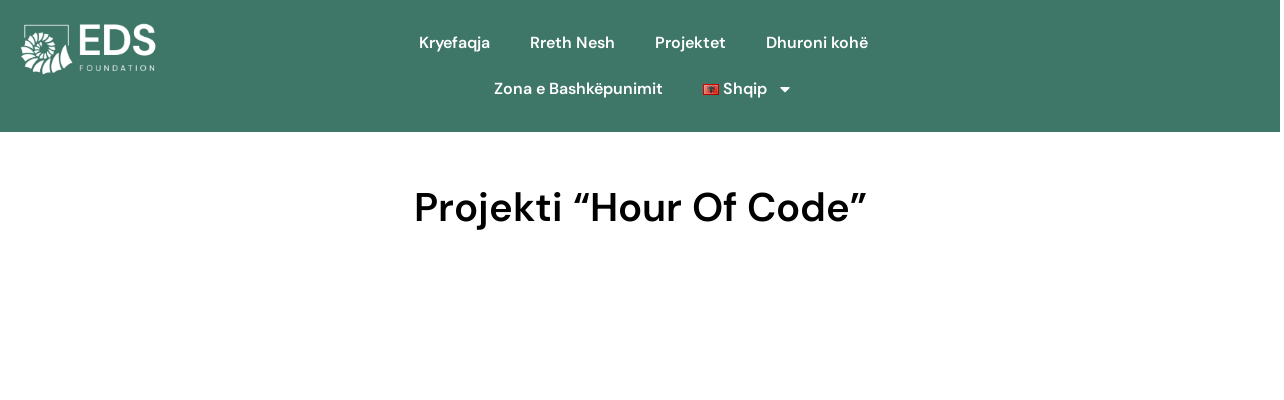

--- FILE ---
content_type: text/html; charset=UTF-8
request_url: https://eds-foundation.org/portfolio/projekti-hour-of-code-2/
body_size: 16530
content:
<!doctype html>
<html lang="sq">
<head>
<meta charset="UTF-8">
<meta name="viewport" content="width=device-width, initial-scale=1">
<link rel="profile" href="https://gmpg.org/xfn/11">
<meta name='robots' content='index, follow, max-image-preview:large, max-snippet:-1, max-video-preview:-1' />
<!-- This site is optimized with the Yoast SEO plugin v26.7 - https://yoast.com/wordpress/plugins/seo/ -->
<title>Projekti &quot;Hour Of Code&quot; &#8211; Fondacioni -EDS</title>
<link rel="canonical" href="https://eds-foundation.org/portfolio/projekti-hour-of-code-2/" />
<meta property="og:locale" content="sq_AL" />
<meta property="og:type" content="article" />
<meta property="og:title" content="Projekti &quot;Hour Of Code&quot; &#8211; Fondacioni -EDS" />
<meta property="og:description" content="Së bashku mund ti japim një frymë tjetër përdorimit të teknologjisë.Teknologjia dhe përdorimi I software ka pasur gjithmonë mungesë diversiteti, por “Hour of Code” është hapi I pare për ta ndrequr këtë fakt dhe për tu treguar studentëve se cafrë është shkenca kompjuterike në vetvete. Histori të shumta qarkullojnë se student të ndryshëm nëpërmjet përdorimit [&hellip;]" />
<meta property="og:url" content="https://eds-foundation.org/portfolio/projekti-hour-of-code-2/" />
<meta property="og:site_name" content="Fondacioni -EDS" />
<meta property="article:publisher" content="https://www.facebook.com/EdsFoundation" />
<meta name="twitter:card" content="summary_large_image" />
<meta name="twitter:label1" content="Est. reading time" />
<meta name="twitter:data1" content="3 minuta" />
<script type="application/ld+json" class="yoast-schema-graph">{"@context":"https://schema.org","@graph":[{"@type":"WebPage","@id":"https://eds-foundation.org/portfolio/projekti-hour-of-code-2/","url":"https://eds-foundation.org/portfolio/projekti-hour-of-code-2/","name":"Projekti \"Hour Of Code\" &#8211; Fondacioni -EDS","isPartOf":{"@id":"https://eds-foundation.org/#website"},"datePublished":"2018-09-16T16:36:41+00:00","breadcrumb":{"@id":"https://eds-foundation.org/portfolio/projekti-hour-of-code-2/#breadcrumb"},"inLanguage":"sq","potentialAction":[{"@type":"ReadAction","target":["https://eds-foundation.org/portfolio/projekti-hour-of-code-2/"]}]},{"@type":"BreadcrumbList","@id":"https://eds-foundation.org/portfolio/projekti-hour-of-code-2/#breadcrumb","itemListElement":[{"@type":"ListItem","position":1,"name":"Home","item":"https://eds-foundation.org/"},{"@type":"ListItem","position":2,"name":"Projekti &#8220;Hour Of Code&#8221;"}]},{"@type":"WebSite","@id":"https://eds-foundation.org/#website","url":"https://eds-foundation.org/","name":"EDS - Foundation | Organizimi dhe mbështetja për realizimin e aktiviteteve kulturore, sportive dhe shkencore në nivel lokal dhe kombëtar, mbështetje për individë, grupe individësh apo organizata jofitimprurëse","description":"Fondacioni EDS organizon, sponsorizon dhe promovon projekte që ndryshojnë lojën në sferat e artit, kulturës, sportit dhe shkencës.","publisher":{"@id":"https://eds-foundation.org/#organization"},"potentialAction":[{"@type":"SearchAction","target":{"@type":"EntryPoint","urlTemplate":"https://eds-foundation.org/?s={search_term_string}"},"query-input":{"@type":"PropertyValueSpecification","valueRequired":true,"valueName":"search_term_string"}}],"inLanguage":"sq"},{"@type":"Organization","@id":"https://eds-foundation.org/#organization","name":"EDS - Foundation | Fondacioni EDS organizon, sponsorizon dhe promovon ndryshimin e lojërave, projekte në sferat e artit, kulturës, sportit dhe shkencës.","url":"https://eds-foundation.org/","logo":{"@type":"ImageObject","inLanguage":"sq","@id":"https://eds-foundation.org/#/schema/logo/image/","url":"https://i0.wp.com/eds-foundation.org/wp-content/uploads/2023/04/New-Project.png?fit=676%2C662&ssl=1","contentUrl":"https://i0.wp.com/eds-foundation.org/wp-content/uploads/2023/04/New-Project.png?fit=676%2C662&ssl=1","width":676,"height":662,"caption":"EDS - Foundation | Fondacioni EDS organizon, sponsorizon dhe promovon ndryshimin e lojërave, projekte në sferat e artit, kulturës, sportit dhe shkencës."},"image":{"@id":"https://eds-foundation.org/#/schema/logo/image/"},"sameAs":["https://www.facebook.com/EdsFoundation","https://www.instagram.com/eds_foundation/"]}]}</script>
<!-- / Yoast SEO plugin. -->
<link rel="alternate" type="application/rss+xml" title="Fondacioni -EDS &raquo; Prurje" href="https://eds-foundation.org/feed/" />
<link rel="alternate" type="application/rss+xml" title="Fondacioni -EDS &raquo; Prurje për Komentet" href="https://eds-foundation.org/comments/feed/" />
<link rel="alternate" type="application/rss+xml" title="Fondacioni -EDS &raquo; Prurje për Komentet te Projekti &#8220;Hour Of Code&#8221;" href="https://eds-foundation.org/portfolio/projekti-hour-of-code-2/feed/" />
<link rel="alternate" title="oEmbed (JSON)" type="application/json+oembed" href="https://eds-foundation.org/wp-json/oembed/1.0/embed?url=https%3A%2F%2Feds-foundation.org%2Fportfolio%2Fprojekti-hour-of-code-2%2F&#038;lang=sq" />
<link rel="alternate" title="oEmbed (XML)" type="text/xml+oembed" href="https://eds-foundation.org/wp-json/oembed/1.0/embed?url=https%3A%2F%2Feds-foundation.org%2Fportfolio%2Fprojekti-hour-of-code-2%2F&#038;format=xml&#038;lang=sq" />
<style id='wp-img-auto-sizes-contain-inline-css'>
img:is([sizes=auto i],[sizes^="auto," i]){contain-intrinsic-size:3000px 1500px}
/*# sourceURL=wp-img-auto-sizes-contain-inline-css */
</style>
<!-- <link rel='stylesheet' id='simple-lightbox-css-css' href='https://eds-foundation.org/wp-content/plugins/portfolio-elementor/elementor/../vendor/simplelightbox/dist/simplelightbox.min.css?ver=2.14.2' media='all' /> -->
<!-- <link rel='stylesheet' id='elpt-portfolio-css-css' href='https://eds-foundation.org/wp-content/plugins/portfolio-elementor/elementor/../assets/css/powerfolio_css.css?ver=3.2.2' media='all' /> -->
<!-- <link rel='stylesheet' id='owl-carousel-css-css' href='https://eds-foundation.org/wp-content/plugins/portfolio-elementor/elementor/../vendor/owl.carousel/assets/owl.carousel.css?ver=2.3.4' media='all' /> -->
<!-- <link rel='stylesheet' id='owl-carousel-theme-css-css' href='https://eds-foundation.org/wp-content/plugins/portfolio-elementor/elementor/../vendor/owl.carousel/assets/owl.theme.default.min.css?ver=2.3.4' media='all' /> -->
<!-- <link rel='stylesheet' id='pwrgrids-css-css' href='https://eds-foundation.org/wp-content/plugins/portfolio-elementor/elementor/../assets/css/pwrgrids_css.css?ver=3.2.2' media='all' /> -->
<!-- <link rel='stylesheet' id='wp-block-library-css' href='https://eds-foundation.org/wp-includes/css/dist/block-library/style.min.css?ver=6.9' media='all' /> -->
<link rel="stylesheet" type="text/css" href="//eds-foundation.org/wp-content/cache/wpfc-minified/f5w67vn2/f9xb1.css" media="all"/>
<style id='powerfolio-portfolio-block-style-inline-css'>
.wp-block-create-block-my-first-block{background-color:#21759b;color:#fff;padding:2px}
/*# sourceURL=https://eds-foundation.org/wp-content/plugins/portfolio-elementor/build/portfolio-block/style-index.css */
</style>
<style id='powerfolio-image-gallery-block-style-inline-css'>
.wp-block-create-block-my-first-block{background-color:#21759b;color:#fff;padding:2px}
/*# sourceURL=https://eds-foundation.org/wp-content/plugins/portfolio-elementor/build/image-gallery-block/style-index.css */
</style>
<style id='global-styles-inline-css'>
:root{--wp--preset--aspect-ratio--square: 1;--wp--preset--aspect-ratio--4-3: 4/3;--wp--preset--aspect-ratio--3-4: 3/4;--wp--preset--aspect-ratio--3-2: 3/2;--wp--preset--aspect-ratio--2-3: 2/3;--wp--preset--aspect-ratio--16-9: 16/9;--wp--preset--aspect-ratio--9-16: 9/16;--wp--preset--color--black: #000000;--wp--preset--color--cyan-bluish-gray: #abb8c3;--wp--preset--color--white: #ffffff;--wp--preset--color--pale-pink: #f78da7;--wp--preset--color--vivid-red: #cf2e2e;--wp--preset--color--luminous-vivid-orange: #ff6900;--wp--preset--color--luminous-vivid-amber: #fcb900;--wp--preset--color--light-green-cyan: #7bdcb5;--wp--preset--color--vivid-green-cyan: #00d084;--wp--preset--color--pale-cyan-blue: #8ed1fc;--wp--preset--color--vivid-cyan-blue: #0693e3;--wp--preset--color--vivid-purple: #9b51e0;--wp--preset--gradient--vivid-cyan-blue-to-vivid-purple: linear-gradient(135deg,rgb(6,147,227) 0%,rgb(155,81,224) 100%);--wp--preset--gradient--light-green-cyan-to-vivid-green-cyan: linear-gradient(135deg,rgb(122,220,180) 0%,rgb(0,208,130) 100%);--wp--preset--gradient--luminous-vivid-amber-to-luminous-vivid-orange: linear-gradient(135deg,rgb(252,185,0) 0%,rgb(255,105,0) 100%);--wp--preset--gradient--luminous-vivid-orange-to-vivid-red: linear-gradient(135deg,rgb(255,105,0) 0%,rgb(207,46,46) 100%);--wp--preset--gradient--very-light-gray-to-cyan-bluish-gray: linear-gradient(135deg,rgb(238,238,238) 0%,rgb(169,184,195) 100%);--wp--preset--gradient--cool-to-warm-spectrum: linear-gradient(135deg,rgb(74,234,220) 0%,rgb(151,120,209) 20%,rgb(207,42,186) 40%,rgb(238,44,130) 60%,rgb(251,105,98) 80%,rgb(254,248,76) 100%);--wp--preset--gradient--blush-light-purple: linear-gradient(135deg,rgb(255,206,236) 0%,rgb(152,150,240) 100%);--wp--preset--gradient--blush-bordeaux: linear-gradient(135deg,rgb(254,205,165) 0%,rgb(254,45,45) 50%,rgb(107,0,62) 100%);--wp--preset--gradient--luminous-dusk: linear-gradient(135deg,rgb(255,203,112) 0%,rgb(199,81,192) 50%,rgb(65,88,208) 100%);--wp--preset--gradient--pale-ocean: linear-gradient(135deg,rgb(255,245,203) 0%,rgb(182,227,212) 50%,rgb(51,167,181) 100%);--wp--preset--gradient--electric-grass: linear-gradient(135deg,rgb(202,248,128) 0%,rgb(113,206,126) 100%);--wp--preset--gradient--midnight: linear-gradient(135deg,rgb(2,3,129) 0%,rgb(40,116,252) 100%);--wp--preset--font-size--small: 13px;--wp--preset--font-size--medium: 20px;--wp--preset--font-size--large: 36px;--wp--preset--font-size--x-large: 42px;--wp--preset--spacing--20: 0.44rem;--wp--preset--spacing--30: 0.67rem;--wp--preset--spacing--40: 1rem;--wp--preset--spacing--50: 1.5rem;--wp--preset--spacing--60: 2.25rem;--wp--preset--spacing--70: 3.38rem;--wp--preset--spacing--80: 5.06rem;--wp--preset--shadow--natural: 6px 6px 9px rgba(0, 0, 0, 0.2);--wp--preset--shadow--deep: 12px 12px 50px rgba(0, 0, 0, 0.4);--wp--preset--shadow--sharp: 6px 6px 0px rgba(0, 0, 0, 0.2);--wp--preset--shadow--outlined: 6px 6px 0px -3px rgb(255, 255, 255), 6px 6px rgb(0, 0, 0);--wp--preset--shadow--crisp: 6px 6px 0px rgb(0, 0, 0);}:root { --wp--style--global--content-size: 800px;--wp--style--global--wide-size: 1200px; }:where(body) { margin: 0; }.wp-site-blocks > .alignleft { float: left; margin-right: 2em; }.wp-site-blocks > .alignright { float: right; margin-left: 2em; }.wp-site-blocks > .aligncenter { justify-content: center; margin-left: auto; margin-right: auto; }:where(.wp-site-blocks) > * { margin-block-start: 24px; margin-block-end: 0; }:where(.wp-site-blocks) > :first-child { margin-block-start: 0; }:where(.wp-site-blocks) > :last-child { margin-block-end: 0; }:root { --wp--style--block-gap: 24px; }:root :where(.is-layout-flow) > :first-child{margin-block-start: 0;}:root :where(.is-layout-flow) > :last-child{margin-block-end: 0;}:root :where(.is-layout-flow) > *{margin-block-start: 24px;margin-block-end: 0;}:root :where(.is-layout-constrained) > :first-child{margin-block-start: 0;}:root :where(.is-layout-constrained) > :last-child{margin-block-end: 0;}:root :where(.is-layout-constrained) > *{margin-block-start: 24px;margin-block-end: 0;}:root :where(.is-layout-flex){gap: 24px;}:root :where(.is-layout-grid){gap: 24px;}.is-layout-flow > .alignleft{float: left;margin-inline-start: 0;margin-inline-end: 2em;}.is-layout-flow > .alignright{float: right;margin-inline-start: 2em;margin-inline-end: 0;}.is-layout-flow > .aligncenter{margin-left: auto !important;margin-right: auto !important;}.is-layout-constrained > .alignleft{float: left;margin-inline-start: 0;margin-inline-end: 2em;}.is-layout-constrained > .alignright{float: right;margin-inline-start: 2em;margin-inline-end: 0;}.is-layout-constrained > .aligncenter{margin-left: auto !important;margin-right: auto !important;}.is-layout-constrained > :where(:not(.alignleft):not(.alignright):not(.alignfull)){max-width: var(--wp--style--global--content-size);margin-left: auto !important;margin-right: auto !important;}.is-layout-constrained > .alignwide{max-width: var(--wp--style--global--wide-size);}body .is-layout-flex{display: flex;}.is-layout-flex{flex-wrap: wrap;align-items: center;}.is-layout-flex > :is(*, div){margin: 0;}body .is-layout-grid{display: grid;}.is-layout-grid > :is(*, div){margin: 0;}body{padding-top: 0px;padding-right: 0px;padding-bottom: 0px;padding-left: 0px;}a:where(:not(.wp-element-button)){text-decoration: underline;}:root :where(.wp-element-button, .wp-block-button__link){background-color: #32373c;border-width: 0;color: #fff;font-family: inherit;font-size: inherit;font-style: inherit;font-weight: inherit;letter-spacing: inherit;line-height: inherit;padding-top: calc(0.667em + 2px);padding-right: calc(1.333em + 2px);padding-bottom: calc(0.667em + 2px);padding-left: calc(1.333em + 2px);text-decoration: none;text-transform: inherit;}.has-black-color{color: var(--wp--preset--color--black) !important;}.has-cyan-bluish-gray-color{color: var(--wp--preset--color--cyan-bluish-gray) !important;}.has-white-color{color: var(--wp--preset--color--white) !important;}.has-pale-pink-color{color: var(--wp--preset--color--pale-pink) !important;}.has-vivid-red-color{color: var(--wp--preset--color--vivid-red) !important;}.has-luminous-vivid-orange-color{color: var(--wp--preset--color--luminous-vivid-orange) !important;}.has-luminous-vivid-amber-color{color: var(--wp--preset--color--luminous-vivid-amber) !important;}.has-light-green-cyan-color{color: var(--wp--preset--color--light-green-cyan) !important;}.has-vivid-green-cyan-color{color: var(--wp--preset--color--vivid-green-cyan) !important;}.has-pale-cyan-blue-color{color: var(--wp--preset--color--pale-cyan-blue) !important;}.has-vivid-cyan-blue-color{color: var(--wp--preset--color--vivid-cyan-blue) !important;}.has-vivid-purple-color{color: var(--wp--preset--color--vivid-purple) !important;}.has-black-background-color{background-color: var(--wp--preset--color--black) !important;}.has-cyan-bluish-gray-background-color{background-color: var(--wp--preset--color--cyan-bluish-gray) !important;}.has-white-background-color{background-color: var(--wp--preset--color--white) !important;}.has-pale-pink-background-color{background-color: var(--wp--preset--color--pale-pink) !important;}.has-vivid-red-background-color{background-color: var(--wp--preset--color--vivid-red) !important;}.has-luminous-vivid-orange-background-color{background-color: var(--wp--preset--color--luminous-vivid-orange) !important;}.has-luminous-vivid-amber-background-color{background-color: var(--wp--preset--color--luminous-vivid-amber) !important;}.has-light-green-cyan-background-color{background-color: var(--wp--preset--color--light-green-cyan) !important;}.has-vivid-green-cyan-background-color{background-color: var(--wp--preset--color--vivid-green-cyan) !important;}.has-pale-cyan-blue-background-color{background-color: var(--wp--preset--color--pale-cyan-blue) !important;}.has-vivid-cyan-blue-background-color{background-color: var(--wp--preset--color--vivid-cyan-blue) !important;}.has-vivid-purple-background-color{background-color: var(--wp--preset--color--vivid-purple) !important;}.has-black-border-color{border-color: var(--wp--preset--color--black) !important;}.has-cyan-bluish-gray-border-color{border-color: var(--wp--preset--color--cyan-bluish-gray) !important;}.has-white-border-color{border-color: var(--wp--preset--color--white) !important;}.has-pale-pink-border-color{border-color: var(--wp--preset--color--pale-pink) !important;}.has-vivid-red-border-color{border-color: var(--wp--preset--color--vivid-red) !important;}.has-luminous-vivid-orange-border-color{border-color: var(--wp--preset--color--luminous-vivid-orange) !important;}.has-luminous-vivid-amber-border-color{border-color: var(--wp--preset--color--luminous-vivid-amber) !important;}.has-light-green-cyan-border-color{border-color: var(--wp--preset--color--light-green-cyan) !important;}.has-vivid-green-cyan-border-color{border-color: var(--wp--preset--color--vivid-green-cyan) !important;}.has-pale-cyan-blue-border-color{border-color: var(--wp--preset--color--pale-cyan-blue) !important;}.has-vivid-cyan-blue-border-color{border-color: var(--wp--preset--color--vivid-cyan-blue) !important;}.has-vivid-purple-border-color{border-color: var(--wp--preset--color--vivid-purple) !important;}.has-vivid-cyan-blue-to-vivid-purple-gradient-background{background: var(--wp--preset--gradient--vivid-cyan-blue-to-vivid-purple) !important;}.has-light-green-cyan-to-vivid-green-cyan-gradient-background{background: var(--wp--preset--gradient--light-green-cyan-to-vivid-green-cyan) !important;}.has-luminous-vivid-amber-to-luminous-vivid-orange-gradient-background{background: var(--wp--preset--gradient--luminous-vivid-amber-to-luminous-vivid-orange) !important;}.has-luminous-vivid-orange-to-vivid-red-gradient-background{background: var(--wp--preset--gradient--luminous-vivid-orange-to-vivid-red) !important;}.has-very-light-gray-to-cyan-bluish-gray-gradient-background{background: var(--wp--preset--gradient--very-light-gray-to-cyan-bluish-gray) !important;}.has-cool-to-warm-spectrum-gradient-background{background: var(--wp--preset--gradient--cool-to-warm-spectrum) !important;}.has-blush-light-purple-gradient-background{background: var(--wp--preset--gradient--blush-light-purple) !important;}.has-blush-bordeaux-gradient-background{background: var(--wp--preset--gradient--blush-bordeaux) !important;}.has-luminous-dusk-gradient-background{background: var(--wp--preset--gradient--luminous-dusk) !important;}.has-pale-ocean-gradient-background{background: var(--wp--preset--gradient--pale-ocean) !important;}.has-electric-grass-gradient-background{background: var(--wp--preset--gradient--electric-grass) !important;}.has-midnight-gradient-background{background: var(--wp--preset--gradient--midnight) !important;}.has-small-font-size{font-size: var(--wp--preset--font-size--small) !important;}.has-medium-font-size{font-size: var(--wp--preset--font-size--medium) !important;}.has-large-font-size{font-size: var(--wp--preset--font-size--large) !important;}.has-x-large-font-size{font-size: var(--wp--preset--font-size--x-large) !important;}
:root :where(.wp-block-pullquote){font-size: 1.5em;line-height: 1.6;}
/*# sourceURL=global-styles-inline-css */
</style>
<!-- <link rel='stylesheet' id='htbbootstrap-css' href='https://eds-foundation.org/wp-content/plugins/ht-mega-for-elementor/assets/css/htbbootstrap.css?ver=3.0.4' media='all' /> -->
<!-- <link rel='stylesheet' id='font-awesome-css' href='https://eds-foundation.org/wp-content/plugins/elementor/assets/lib/font-awesome/css/font-awesome.min.css?ver=4.7.0' media='all' /> -->
<!-- <link rel='stylesheet' id='htmega-animation-css' href='https://eds-foundation.org/wp-content/plugins/ht-mega-for-elementor/assets/css/animation.css?ver=3.0.4' media='all' /> -->
<!-- <link rel='stylesheet' id='htmega-keyframes-css' href='https://eds-foundation.org/wp-content/plugins/ht-mega-for-elementor/assets/css/htmega-keyframes.css?ver=3.0.4' media='all' /> -->
<!-- <link rel='stylesheet' id='htmega-global-style-min-css' href='https://eds-foundation.org/wp-content/plugins/ht-mega-for-elementor/assets/css/htmega-global-style.min.css?ver=3.0.4' media='all' /> -->
<!-- <link rel='stylesheet' id='htbuilder-main-css' href='https://eds-foundation.org/wp-content/plugins/ht-mega-for-elementor/assets/extensions/ht-builder/css/htbuilder.css?ver=3.0.4' media='all' /> -->
<!-- <link rel='stylesheet' id='wcsales-main-css' href='https://eds-foundation.org/wp-content/plugins/ht-mega-for-elementor/assets/extensions/wc-sales-notification/css/wc_notification.css?ver=3.0.4' media='all' /> -->
<!-- <link rel='stylesheet' id='hello-elementor-css' href='https://eds-foundation.org/wp-content/themes/hello-elementor/assets/css/reset.css?ver=3.4.5' media='all' /> -->
<!-- <link rel='stylesheet' id='hello-elementor-theme-style-css' href='https://eds-foundation.org/wp-content/themes/hello-elementor/assets/css/theme.css?ver=3.4.5' media='all' /> -->
<!-- <link rel='stylesheet' id='hello-elementor-header-footer-css' href='https://eds-foundation.org/wp-content/themes/hello-elementor/assets/css/header-footer.css?ver=3.4.5' media='all' /> -->
<!-- <link rel='stylesheet' id='elementor-frontend-css' href='https://eds-foundation.org/wp-content/plugins/elementor/assets/css/frontend.min.css?ver=3.34.1' media='all' /> -->
<link rel="stylesheet" type="text/css" href="//eds-foundation.org/wp-content/cache/wpfc-minified/95k5ua5h/f9slh.css" media="all"/>
<link rel='stylesheet' id='elementor-post-5-css' href='https://eds-foundation.org/wp-content/uploads/elementor/css/post-5.css?ver=1768183006' media='all' />
<!-- <link rel='stylesheet' id='widget-image-css' href='https://eds-foundation.org/wp-content/plugins/elementor/assets/css/widget-image.min.css?ver=3.34.1' media='all' /> -->
<!-- <link rel='stylesheet' id='widget-spacer-css' href='https://eds-foundation.org/wp-content/plugins/elementor/assets/css/widget-spacer.min.css?ver=3.34.1' media='all' /> -->
<!-- <link rel='stylesheet' id='widget-nav-menu-css' href='https://eds-foundation.org/wp-content/plugins/elementor-pro/assets/css/widget-nav-menu.min.css?ver=3.32.3' media='all' /> -->
<!-- <link rel='stylesheet' id='widget-heading-css' href='https://eds-foundation.org/wp-content/plugins/elementor/assets/css/widget-heading.min.css?ver=3.34.1' media='all' /> -->
<!-- <link rel='stylesheet' id='widget-social-icons-css' href='https://eds-foundation.org/wp-content/plugins/elementor/assets/css/widget-social-icons.min.css?ver=3.34.1' media='all' /> -->
<!-- <link rel='stylesheet' id='e-apple-webkit-css' href='https://eds-foundation.org/wp-content/plugins/elementor/assets/css/conditionals/apple-webkit.min.css?ver=3.34.1' media='all' /> -->
<!-- <link rel='stylesheet' id='widget-post-navigation-css' href='https://eds-foundation.org/wp-content/plugins/elementor-pro/assets/css/widget-post-navigation.min.css?ver=3.32.3' media='all' /> -->
<!-- <link rel='stylesheet' id='widget-share-buttons-css' href='https://eds-foundation.org/wp-content/plugins/elementor-pro/assets/css/widget-share-buttons.min.css?ver=3.32.3' media='all' /> -->
<!-- <link rel='stylesheet' id='widget-countdown-css' href='https://eds-foundation.org/wp-content/plugins/elementor-pro/assets/css/widget-countdown.min.css?ver=3.32.3' media='all' /> -->
<!-- <link rel='stylesheet' id='e-animation-fadeIn-css' href='https://eds-foundation.org/wp-content/plugins/elementor/assets/lib/animations/styles/fadeIn.min.css?ver=3.34.1' media='all' /> -->
<!-- <link rel='stylesheet' id='e-popup-css' href='https://eds-foundation.org/wp-content/plugins/elementor-pro/assets/css/conditionals/popup.min.css?ver=3.32.3' media='all' /> -->
<link rel="stylesheet" type="text/css" href="//eds-foundation.org/wp-content/cache/wpfc-minified/fe3ua5vl/f9xb1.css" media="all"/>
<link rel='stylesheet' id='elementor-post-1252-css' href='https://eds-foundation.org/wp-content/uploads/elementor/css/post-1252.css?ver=1768183006' media='all' />
<link rel='stylesheet' id='elementor-post-1261-css' href='https://eds-foundation.org/wp-content/uploads/elementor/css/post-1261.css?ver=1768183006' media='all' />
<link rel='stylesheet' id='elementor-post-1057-css' href='https://eds-foundation.org/wp-content/uploads/elementor/css/post-1057.css?ver=1768184319' media='all' />
<link rel='stylesheet' id='elementor-post-1963-css' href='https://eds-foundation.org/wp-content/uploads/elementor/css/post-1963.css?ver=1768183006' media='all' />
<!-- <link rel='stylesheet' id='font-awesome-5-all-css' href='https://eds-foundation.org/wp-content/plugins/elementor/assets//lib/font-awesome/css/all.min.css?ver=6.9' media='all' /> -->
<!-- <link rel='stylesheet' id='htmega-menu-css' href='https://eds-foundation.org/wp-content/plugins/ht-mega-for-elementor/assets/extensions/ht-menu/css/mega-menu-style.css?ver=3.0.4' media='all' /> -->
<link rel="stylesheet" type="text/css" href="//eds-foundation.org/wp-content/cache/wpfc-minified/lz1j0qqw/f9slh.css" media="all"/>
<style id='htmega-menu-inline-css'>
/*# sourceURL=htmega-menu-inline-css */
</style>
<!-- <link rel='stylesheet' id='elementor-gf-local-roboto-css' href='https://eds-foundation.org/wp-content/uploads/elementor/google-fonts/css/roboto.css?ver=1736258007' media='all' /> -->
<!-- <link rel='stylesheet' id='elementor-gf-local-robotoslab-css' href='https://eds-foundation.org/wp-content/uploads/elementor/google-fonts/css/robotoslab.css?ver=1736258010' media='all' /> -->
<!-- <link rel='stylesheet' id='elementor-gf-local-dmsans-css' href='https://eds-foundation.org/wp-content/uploads/elementor/google-fonts/css/dmsans.css?ver=1736258012' media='all' /> -->
<!-- <link rel='stylesheet' id='elementor-gf-local-silkscreen-css' href='https://eds-foundation.org/wp-content/uploads/elementor/google-fonts/css/silkscreen.css?ver=1736258013' media='all' /> -->
<link rel="stylesheet" type="text/css" href="//eds-foundation.org/wp-content/cache/wpfc-minified/joq179e4/f9slh.css" media="all"/>
<script src='//eds-foundation.org/wp-content/cache/wpfc-minified/lz0j3e88/f9slh.js' type="text/javascript"></script>
<!-- <script src="https://eds-foundation.org/wp-includes/js/jquery/jquery.min.js?ver=3.7.1" id="jquery-core-js"></script> -->
<!-- <script src="https://eds-foundation.org/wp-includes/js/jquery/jquery-migrate.min.js?ver=3.4.1" id="jquery-migrate-js"></script> -->
<!-- <script src="https://eds-foundation.org/wp-content/plugins/ht-mega-for-elementor/assets/extensions/ht-menu/js/htmegamenu-main.js?ver=6.9" id="htmegamenu-main-js"></script> -->
<link rel="https://api.w.org/" href="https://eds-foundation.org/wp-json/" /><link rel="alternate" title="JSON" type="application/json" href="https://eds-foundation.org/wp-json/wp/v2/elemenfolio/985" /><link rel="EditURI" type="application/rsd+xml" title="RSD" href="https://eds-foundation.org/xmlrpc.php?rsd" />
<meta name="generator" content="WordPress 6.9" />
<link rel='shortlink' href='https://eds-foundation.org/?p=985' />
<meta name="generator" content="Elementor 3.34.1; features: e_font_icon_svg, additional_custom_breakpoints; settings: css_print_method-external, google_font-enabled, font_display-swap">
<style>
.e-con.e-parent:nth-of-type(n+4):not(.e-lazyloaded):not(.e-no-lazyload),
.e-con.e-parent:nth-of-type(n+4):not(.e-lazyloaded):not(.e-no-lazyload) * {
background-image: none !important;
}
@media screen and (max-height: 1024px) {
.e-con.e-parent:nth-of-type(n+3):not(.e-lazyloaded):not(.e-no-lazyload),
.e-con.e-parent:nth-of-type(n+3):not(.e-lazyloaded):not(.e-no-lazyload) * {
background-image: none !important;
}
}
@media screen and (max-height: 640px) {
.e-con.e-parent:nth-of-type(n+2):not(.e-lazyloaded):not(.e-no-lazyload),
.e-con.e-parent:nth-of-type(n+2):not(.e-lazyloaded):not(.e-no-lazyload) * {
background-image: none !important;
}
}
</style>
<link rel="icon" href="https://eds-foundation.org/wp-content/uploads/2023/04/New-Project-150x150.png" sizes="32x32" />
<link rel="icon" href="https://eds-foundation.org/wp-content/uploads/2023/04/New-Project.png" sizes="192x192" />
<link rel="apple-touch-icon" href="https://eds-foundation.org/wp-content/uploads/2023/04/New-Project.png" />
<meta name="msapplication-TileImage" content="https://eds-foundation.org/wp-content/uploads/2023/04/New-Project.png" />
</head>
<body class="wp-singular elemenfolio-template-default single single-elemenfolio postid-985 wp-custom-logo wp-embed-responsive wp-theme-hello-elementor wp-child-theme-eds-foundation hello-elementor-default elementor-beta elementor-default elementor-kit-5 elementor-page-1057">
<a class="skip-link screen-reader-text" href="#content">Skip to content</a>
<header data-elementor-type="header" data-elementor-id="1252" class="elementor elementor-1252 elementor-location-header" data-elementor-post-type="elementor_library">
<div class="elementor-element elementor-element-e24169a e-con-full elementor-hidden-tablet elementor-hidden-mobile e-flex e-con e-parent" data-id="e24169a" data-element_type="container" data-settings="{&quot;background_background&quot;:&quot;classic&quot;}">
<div class="elementor-element elementor-element-4ccad5e e-con-full e-flex e-con e-child" data-id="4ccad5e" data-element_type="container">
<div class="elementor-element elementor-element-d5d31d5 elementor-widget elementor-widget-theme-site-logo elementor-widget-image" data-id="d5d31d5" data-element_type="widget" data-widget_type="theme-site-logo.default">
<a href="https://eds-foundation.org">
<img width="200" height="80" src="https://eds-foundation.org/wp-content/uploads/2023/04/EDS_WhiteLogo.webp" class="attachment-full size-full wp-image-6" alt="EDS_WhiteLogo" />				</a>
</div>
</div>
<div class="elementor-element elementor-element-66cbe17 e-con-full e-flex e-con e-child" data-id="66cbe17" data-element_type="container">
<div class="elementor-element elementor-element-366fa72 elementor-widget elementor-widget-spacer" data-id="366fa72" data-element_type="widget" data-widget_type="spacer.default">
<div class="elementor-spacer">
<div class="elementor-spacer-inner"></div>
</div>
</div>
</div>
<div class="elementor-element elementor-element-997e906 e-con-full e-flex e-con e-child" data-id="997e906" data-element_type="container">
<div class="elementor-element elementor-element-496d2688 elementor-nav-menu__align-center elementor-nav-menu--dropdown-tablet elementor-nav-menu__text-align-aside elementor-nav-menu--toggle elementor-nav-menu--burger elementor-widget elementor-widget-nav-menu" data-id="496d2688" data-element_type="widget" data-settings="{&quot;layout&quot;:&quot;horizontal&quot;,&quot;submenu_icon&quot;:{&quot;value&quot;:&quot;&lt;svg aria-hidden=\&quot;true\&quot; class=\&quot;e-font-icon-svg e-fas-caret-down\&quot; viewBox=\&quot;0 0 320 512\&quot; xmlns=\&quot;http:\/\/www.w3.org\/2000\/svg\&quot;&gt;&lt;path d=\&quot;M31.3 192h257.3c17.8 0 26.7 21.5 14.1 34.1L174.1 354.8c-7.8 7.8-20.5 7.8-28.3 0L17.2 226.1C4.6 213.5 13.5 192 31.3 192z\&quot;&gt;&lt;\/path&gt;&lt;\/svg&gt;&quot;,&quot;library&quot;:&quot;fa-solid&quot;},&quot;toggle&quot;:&quot;burger&quot;}" data-widget_type="nav-menu.default">
<nav aria-label="Menu" class="elementor-nav-menu--main elementor-nav-menu__container elementor-nav-menu--layout-horizontal e--pointer-none">
<ul id="menu-1-496d2688" class="elementor-nav-menu"><li class="menu-item menu-item-type-post_type menu-item-object-page menu-item-home menu-item-1245"><a href="https://eds-foundation.org/" class="elementor-item">Kryefaqja</a></li>
<li class="menu-item menu-item-type-post_type menu-item-object-page menu-item-1248"><a href="https://eds-foundation.org/rreth-nesh/" class="elementor-item">Rreth Nesh</a></li>
<li class="menu-item menu-item-type-post_type menu-item-object-page menu-item-1247"><a href="https://eds-foundation.org/projektet/" class="elementor-item">Projektet</a></li>
<li class="menu-item menu-item-type-post_type menu-item-object-page menu-item-1246"><a href="https://eds-foundation.org/dhuroni-kohe/" class="elementor-item">Dhuroni kohë</a></li>
<li class="menu-item menu-item-type-post_type menu-item-object-page menu-item-2057"><a href="https://eds-foundation.org/team-up-zone-2/" class="elementor-item">Zona e Bashkëpunimit</a></li>
<li class="pll-parent-menu-item menu-item menu-item-type-custom menu-item-object-custom menu-item-has-children menu-item-1297"><a href="#pll_switcher" class="elementor-item elementor-item-anchor"><img src="[data-uri]" alt="" width="16" height="11" style="width: 16px; height: 11px;" /><span style="margin-left:0.3em;">Shqip</span></a>
<ul class="sub-menu elementor-nav-menu--dropdown">
<li class="lang-item lang-item-28 lang-item-sq current-lang no-translation lang-item-first menu-item menu-item-type-custom menu-item-object-custom menu-item-home menu-item-1297-sq"><a href="https://eds-foundation.org/" hreflang="sq" lang="sq" class="elementor-sub-item"><img src="[data-uri]" alt="" width="16" height="11" style="width: 16px; height: 11px;" /><span style="margin-left:0.3em;">Shqip</span></a></li>
<li class="lang-item lang-item-33 lang-item-en no-translation menu-item menu-item-type-custom menu-item-object-custom menu-item-1297-en"><a href="https://eds-foundation.org/en/home-page-english/" hreflang="en-US" lang="en-US" class="elementor-sub-item"><img src="[data-uri]" alt="" width="16" height="11" style="width: 16px; height: 11px;" /><span style="margin-left:0.3em;">English</span></a></li>
</ul>
</li>
</ul>			</nav>
<div class="elementor-menu-toggle" role="button" tabindex="0" aria-label="Menu Toggle" aria-expanded="false">
<svg aria-hidden="true" role="presentation" class="elementor-menu-toggle__icon--open e-font-icon-svg e-eicon-menu-bar" viewBox="0 0 1000 1000" xmlns="http://www.w3.org/2000/svg"><path d="M104 333H896C929 333 958 304 958 271S929 208 896 208H104C71 208 42 237 42 271S71 333 104 333ZM104 583H896C929 583 958 554 958 521S929 458 896 458H104C71 458 42 487 42 521S71 583 104 583ZM104 833H896C929 833 958 804 958 771S929 708 896 708H104C71 708 42 737 42 771S71 833 104 833Z"></path></svg><svg aria-hidden="true" role="presentation" class="elementor-menu-toggle__icon--close e-font-icon-svg e-eicon-close" viewBox="0 0 1000 1000" xmlns="http://www.w3.org/2000/svg"><path d="M742 167L500 408 258 167C246 154 233 150 217 150 196 150 179 158 167 167 154 179 150 196 150 212 150 229 154 242 171 254L408 500 167 742C138 771 138 800 167 829 196 858 225 858 254 829L496 587 738 829C750 842 767 846 783 846 800 846 817 842 829 829 842 817 846 804 846 783 846 767 842 750 829 737L588 500 833 258C863 229 863 200 833 171 804 137 775 137 742 167Z"></path></svg>		</div>
<nav class="elementor-nav-menu--dropdown elementor-nav-menu__container" aria-hidden="true">
<ul id="menu-2-496d2688" class="elementor-nav-menu"><li class="menu-item menu-item-type-post_type menu-item-object-page menu-item-home menu-item-1245"><a href="https://eds-foundation.org/" class="elementor-item" tabindex="-1">Kryefaqja</a></li>
<li class="menu-item menu-item-type-post_type menu-item-object-page menu-item-1248"><a href="https://eds-foundation.org/rreth-nesh/" class="elementor-item" tabindex="-1">Rreth Nesh</a></li>
<li class="menu-item menu-item-type-post_type menu-item-object-page menu-item-1247"><a href="https://eds-foundation.org/projektet/" class="elementor-item" tabindex="-1">Projektet</a></li>
<li class="menu-item menu-item-type-post_type menu-item-object-page menu-item-1246"><a href="https://eds-foundation.org/dhuroni-kohe/" class="elementor-item" tabindex="-1">Dhuroni kohë</a></li>
<li class="menu-item menu-item-type-post_type menu-item-object-page menu-item-2057"><a href="https://eds-foundation.org/team-up-zone-2/" class="elementor-item" tabindex="-1">Zona e Bashkëpunimit</a></li>
<li class="pll-parent-menu-item menu-item menu-item-type-custom menu-item-object-custom menu-item-has-children menu-item-1297"><a href="#pll_switcher" class="elementor-item elementor-item-anchor" tabindex="-1"><img src="[data-uri]" alt="" width="16" height="11" style="width: 16px; height: 11px;" /><span style="margin-left:0.3em;">Shqip</span></a>
<ul class="sub-menu elementor-nav-menu--dropdown">
<li class="lang-item lang-item-28 lang-item-sq current-lang no-translation lang-item-first menu-item menu-item-type-custom menu-item-object-custom menu-item-home menu-item-1297-sq"><a href="https://eds-foundation.org/" hreflang="sq" lang="sq" class="elementor-sub-item" tabindex="-1"><img src="[data-uri]" alt="" width="16" height="11" style="width: 16px; height: 11px;" /><span style="margin-left:0.3em;">Shqip</span></a></li>
<li class="lang-item lang-item-33 lang-item-en no-translation menu-item menu-item-type-custom menu-item-object-custom menu-item-1297-en"><a href="https://eds-foundation.org/en/home-page-english/" hreflang="en-US" lang="en-US" class="elementor-sub-item" tabindex="-1"><img src="[data-uri]" alt="" width="16" height="11" style="width: 16px; height: 11px;" /><span style="margin-left:0.3em;">English</span></a></li>
</ul>
</li>
</ul>			</nav>
</div>
</div>
</div>
<div class="elementor-element elementor-element-aaf126a e-con-full elementor-hidden-desktop e-flex e-con e-parent" data-id="aaf126a" data-element_type="container" data-settings="{&quot;background_background&quot;:&quot;classic&quot;}">
<div class="elementor-element elementor-element-9b3a439 e-con-full e-flex e-con e-child" data-id="9b3a439" data-element_type="container">
<div class="elementor-element elementor-element-d00bf9c elementor-widget elementor-widget-theme-site-logo elementor-widget-image" data-id="d00bf9c" data-element_type="widget" data-widget_type="theme-site-logo.default">
<a href="https://eds-foundation.org">
<img width="200" height="80" src="https://eds-foundation.org/wp-content/uploads/2023/04/EDS_WhiteLogo.webp" class="attachment-full size-full wp-image-6" alt="EDS_WhiteLogo" />				</a>
</div>
</div>
<div class="elementor-element elementor-element-d5772de e-con-full e-flex e-con e-child" data-id="d5772de" data-element_type="container">
<div class="elementor-element elementor-element-0d34cc2 elementor-nav-menu__align-center elementor-nav-menu--stretch elementor-nav-menu--dropdown-tablet elementor-nav-menu__text-align-aside elementor-nav-menu--toggle elementor-nav-menu--burger elementor-widget elementor-widget-nav-menu" data-id="0d34cc2" data-element_type="widget" data-settings="{&quot;submenu_icon&quot;:{&quot;value&quot;:&quot;&lt;svg aria-hidden=\&quot;true\&quot; class=\&quot;fa-svg-chevron-down e-font-icon-svg e-fas-chevron-down\&quot; viewBox=\&quot;0 0 448 512\&quot; xmlns=\&quot;http:\/\/www.w3.org\/2000\/svg\&quot;&gt;&lt;path d=\&quot;M207.029 381.476L12.686 187.132c-9.373-9.373-9.373-24.569 0-33.941l22.667-22.667c9.357-9.357 24.522-9.375 33.901-.04L224 284.505l154.745-154.021c9.379-9.335 24.544-9.317 33.901.04l22.667 22.667c9.373 9.373 9.373 24.569 0 33.941L240.971 381.476c-9.373 9.372-24.569 9.372-33.942 0z\&quot;&gt;&lt;\/path&gt;&lt;\/svg&gt;&quot;,&quot;library&quot;:&quot;fa-solid&quot;},&quot;full_width&quot;:&quot;stretch&quot;,&quot;layout&quot;:&quot;horizontal&quot;,&quot;toggle&quot;:&quot;burger&quot;}" data-widget_type="nav-menu.default">
<nav aria-label="Menu" class="elementor-nav-menu--main elementor-nav-menu__container elementor-nav-menu--layout-horizontal e--pointer-none">
<ul id="menu-1-0d34cc2" class="elementor-nav-menu"><li class="menu-item menu-item-type-post_type menu-item-object-page menu-item-home menu-item-1245"><a href="https://eds-foundation.org/" class="elementor-item">Kryefaqja</a></li>
<li class="menu-item menu-item-type-post_type menu-item-object-page menu-item-1248"><a href="https://eds-foundation.org/rreth-nesh/" class="elementor-item">Rreth Nesh</a></li>
<li class="menu-item menu-item-type-post_type menu-item-object-page menu-item-1247"><a href="https://eds-foundation.org/projektet/" class="elementor-item">Projektet</a></li>
<li class="menu-item menu-item-type-post_type menu-item-object-page menu-item-1246"><a href="https://eds-foundation.org/dhuroni-kohe/" class="elementor-item">Dhuroni kohë</a></li>
<li class="menu-item menu-item-type-post_type menu-item-object-page menu-item-2057"><a href="https://eds-foundation.org/team-up-zone-2/" class="elementor-item">Zona e Bashkëpunimit</a></li>
<li class="pll-parent-menu-item menu-item menu-item-type-custom menu-item-object-custom menu-item-has-children menu-item-1297"><a href="#pll_switcher" class="elementor-item elementor-item-anchor"><img src="[data-uri]" alt="" width="16" height="11" style="width: 16px; height: 11px;" /><span style="margin-left:0.3em;">Shqip</span></a>
<ul class="sub-menu elementor-nav-menu--dropdown">
<li class="lang-item lang-item-28 lang-item-sq current-lang no-translation lang-item-first menu-item menu-item-type-custom menu-item-object-custom menu-item-home menu-item-1297-sq"><a href="https://eds-foundation.org/" hreflang="sq" lang="sq" class="elementor-sub-item"><img src="[data-uri]" alt="" width="16" height="11" style="width: 16px; height: 11px;" /><span style="margin-left:0.3em;">Shqip</span></a></li>
<li class="lang-item lang-item-33 lang-item-en no-translation menu-item menu-item-type-custom menu-item-object-custom menu-item-1297-en"><a href="https://eds-foundation.org/en/home-page-english/" hreflang="en-US" lang="en-US" class="elementor-sub-item"><img src="[data-uri]" alt="" width="16" height="11" style="width: 16px; height: 11px;" /><span style="margin-left:0.3em;">English</span></a></li>
</ul>
</li>
</ul>			</nav>
<div class="elementor-menu-toggle" role="button" tabindex="0" aria-label="Menu Toggle" aria-expanded="false">
<svg aria-hidden="true" role="presentation" class="elementor-menu-toggle__icon--open e-font-icon-svg e-eicon-menu-bar" viewBox="0 0 1000 1000" xmlns="http://www.w3.org/2000/svg"><path d="M104 333H896C929 333 958 304 958 271S929 208 896 208H104C71 208 42 237 42 271S71 333 104 333ZM104 583H896C929 583 958 554 958 521S929 458 896 458H104C71 458 42 487 42 521S71 583 104 583ZM104 833H896C929 833 958 804 958 771S929 708 896 708H104C71 708 42 737 42 771S71 833 104 833Z"></path></svg><svg aria-hidden="true" role="presentation" class="elementor-menu-toggle__icon--close e-font-icon-svg e-eicon-close" viewBox="0 0 1000 1000" xmlns="http://www.w3.org/2000/svg"><path d="M742 167L500 408 258 167C246 154 233 150 217 150 196 150 179 158 167 167 154 179 150 196 150 212 150 229 154 242 171 254L408 500 167 742C138 771 138 800 167 829 196 858 225 858 254 829L496 587 738 829C750 842 767 846 783 846 800 846 817 842 829 829 842 817 846 804 846 783 846 767 842 750 829 737L588 500 833 258C863 229 863 200 833 171 804 137 775 137 742 167Z"></path></svg>		</div>
<nav class="elementor-nav-menu--dropdown elementor-nav-menu__container" aria-hidden="true">
<ul id="menu-2-0d34cc2" class="elementor-nav-menu"><li class="menu-item menu-item-type-post_type menu-item-object-page menu-item-home menu-item-1245"><a href="https://eds-foundation.org/" class="elementor-item" tabindex="-1">Kryefaqja</a></li>
<li class="menu-item menu-item-type-post_type menu-item-object-page menu-item-1248"><a href="https://eds-foundation.org/rreth-nesh/" class="elementor-item" tabindex="-1">Rreth Nesh</a></li>
<li class="menu-item menu-item-type-post_type menu-item-object-page menu-item-1247"><a href="https://eds-foundation.org/projektet/" class="elementor-item" tabindex="-1">Projektet</a></li>
<li class="menu-item menu-item-type-post_type menu-item-object-page menu-item-1246"><a href="https://eds-foundation.org/dhuroni-kohe/" class="elementor-item" tabindex="-1">Dhuroni kohë</a></li>
<li class="menu-item menu-item-type-post_type menu-item-object-page menu-item-2057"><a href="https://eds-foundation.org/team-up-zone-2/" class="elementor-item" tabindex="-1">Zona e Bashkëpunimit</a></li>
<li class="pll-parent-menu-item menu-item menu-item-type-custom menu-item-object-custom menu-item-has-children menu-item-1297"><a href="#pll_switcher" class="elementor-item elementor-item-anchor" tabindex="-1"><img src="[data-uri]" alt="" width="16" height="11" style="width: 16px; height: 11px;" /><span style="margin-left:0.3em;">Shqip</span></a>
<ul class="sub-menu elementor-nav-menu--dropdown">
<li class="lang-item lang-item-28 lang-item-sq current-lang no-translation lang-item-first menu-item menu-item-type-custom menu-item-object-custom menu-item-home menu-item-1297-sq"><a href="https://eds-foundation.org/" hreflang="sq" lang="sq" class="elementor-sub-item" tabindex="-1"><img src="[data-uri]" alt="" width="16" height="11" style="width: 16px; height: 11px;" /><span style="margin-left:0.3em;">Shqip</span></a></li>
<li class="lang-item lang-item-33 lang-item-en no-translation menu-item menu-item-type-custom menu-item-object-custom menu-item-1297-en"><a href="https://eds-foundation.org/en/home-page-english/" hreflang="en-US" lang="en-US" class="elementor-sub-item" tabindex="-1"><img src="[data-uri]" alt="" width="16" height="11" style="width: 16px; height: 11px;" /><span style="margin-left:0.3em;">English</span></a></li>
</ul>
</li>
</ul>			</nav>
</div>
</div>
</div>
</header>
<div data-elementor-type="single-page" data-elementor-id="1057" class="elementor elementor-1057 elementor-location-single post-985 elemenfolio type-elemenfolio status-publish hentry" data-elementor-post-type="elementor_library">
<div class="elementor-element elementor-element-61104be e-flex e-con-boxed e-con e-parent" data-id="61104be" data-element_type="container">
<div class="e-con-inner">
<div class="elementor-element elementor-element-e3c62b6 elementor-widget elementor-widget-theme-post-title elementor-page-title elementor-widget-heading" data-id="e3c62b6" data-element_type="widget" data-widget_type="theme-post-title.default">
<h1 class="elementor-heading-title elementor-size-default">Projekti &#8220;Hour Of Code&#8221;</h1>				</div>
</div>
</div>
<div class="elementor-element elementor-element-ce165ff e-flex e-con-boxed e-con e-parent" data-id="ce165ff" data-element_type="container">
<div class="e-con-inner">
</div>
</div>
<div class="elementor-element elementor-element-bfbad9f e-flex e-con-boxed e-con e-parent" data-id="bfbad9f" data-element_type="container">
<div class="e-con-inner">
<div class="elementor-element elementor-element-45d71e3 elementor-widget elementor-widget-theme-post-content" data-id="45d71e3" data-element_type="widget" data-widget_type="theme-post-content.default">
<p>Së bashku mund ti japim një frymë tjetër përdorimit të teknologjisë.Teknologjia dhe përdorimi I software ka pasur gjithmonë mungesë diversiteti, por “Hour of Code” është hapi I pare për ta ndrequr këtë fakt dhe për tu treguar studentëve se cafrë është shkenca kompjuterike në vetvete.<br />
Histori të shumta qarkullojnë se student të ndryshëm nëpërmjet përdorimit të gjuhës së programimit kanë arritur të krijojnë aplikacione dhe lojra që janë shitur me miliona dollarë dhe kanë pasur sukses që nuk pritej.<br />
Përse të mos fillojmë pikërisht nga nxënësit për të përmbushur misionin tone dhe për tu krijuar hapësirat e nevojshme dhe për ti sjellë më pranë teknologjisë.<br />
Por cfarë është “Hour of code” në vetvete?“Hour of code” është një iniciativë e ndërmarrë nga EDS Foundation për të sjellë më pranë nxënësve të shkollave rëndësinë e teknologjisë dhe përdorimit të gjuhës së programimit. Sfida kryesore e kësaj ndermarrjeje është përfshirja e nxënësve për të shkruar rreshta të vegjël me gjuhën e programimit, dhe pse jo ata që janë të apasionuar pas teknologjisë mund të kenë një fillim të mbarë në krijimin e një aplikacioni miliona dollarësh.<br />
Kjo iniciativë është mbarëbotërore, duke I dhënë rëndësi teknologjisë dhe duke e kuptuar se programimi, gjuha e kodeve është gjuha e së ardhmes. Figura të famshme dhe me ndikim të madh në jetën tone të përditshme e kanë promovuardhe e kanë mbështëtur këtë iniciativë.<br />
EDS Foundation po punon cdo ditë me shkolla të ndryshme në qytetet e Shqipërisë për ta promovuar dhe për ta ingranuar këtë projekt brënda kurrikulave dhe ambjenteve të shkollës.<br />
Tashmë edhe ne mund të përqafojmë teknologjinë dhe zërin e së ardhmes. Bashkohuni me “Hour of code”<br />
&#8212;&#8212;&#8212;&#8212;&#8212;&#8212;&#8212;&#8212;&#8212;&#8212;&#8212;&#8212;&#8212;&#8212;&#8212;&#8212;&#8212;&#8212;&#8212;&#8212;&#8212;&#8212;&#8212;&#8212;-<br />
Together we can give a different spirit to the usage of technology.<br />
Technology and the usage of the software had lack of diversity but with “Hour of Code”, is the first step to fix this problem and to show to the students what is computer science.<br />
There are different stories that many students through the usage of the programming language have created different applications and games which were sold for millions of dollars and they got an unexpected success.<br />
Why can’t we start from the students to accomplish our mission and to create them the necessary spaces and to bring them near technology.<br />
But what is “Hour of Code” ? “Hour of Code” is an initiative started by EDS Foundation to bring the students closer to the importance of using the programming language. The main challenge is to involve different students to write short lines with the programming language, and why not, the ones that are passionate of technology can have a good start in the creation of an application worth millions of dollars.<br />
This initiative is worldwide, by giving importance to the technology and understanding that programming and the code language is the language of the future. Famous people and with great influence on our everyday life have promoted and supported this initiative.<br />
EDS Foundation is working day by day in different schools, in different cities of Albania to promote and to include this project in the schools’ curriculum and in their environments.<br />
Now, we can embrace technology and the voice of the future. Join “Hour of Code”</p>
</div>
</div>
</div>
<div class="elementor-element elementor-element-0631089 e-flex e-con-boxed e-con e-parent" data-id="0631089" data-element_type="container">
<div class="e-con-inner">
<div class="elementor-element elementor-element-2fb7d75 e-con-full e-flex e-con e-parent" data-id="2fb7d75" data-element_type="container">
<div class="elementor-element elementor-element-547d9b0 elementor-post-navigation-borders-yes elementor-widget elementor-widget-post-navigation" data-id="547d9b0" data-element_type="widget" data-widget_type="post-navigation.default">
<div class="elementor-post-navigation" role="navigation" aria-label="Post Navigation">
<div class="elementor-post-navigation__prev elementor-post-navigation__link">
<a href="https://eds-foundation.org/portfolio/shtegu-i-gjelber-2018-2/" rel="prev"><span class="post-navigation__arrow-wrapper post-navigation__arrow-prev"><svg aria-hidden="true" class="e-font-icon-svg e-fas-angle-left" viewBox="0 0 256 512" xmlns="http://www.w3.org/2000/svg"><path d="M31.7 239l136-136c9.4-9.4 24.6-9.4 33.9 0l22.6 22.6c9.4 9.4 9.4 24.6 0 33.9L127.9 256l96.4 96.4c9.4 9.4 9.4 24.6 0 33.9L201.7 409c-9.4 9.4-24.6 9.4-33.9 0l-136-136c-9.5-9.4-9.5-24.6-.1-34z"></path></svg><span class="elementor-screen-only">Prev</span></span><span class="elementor-post-navigation__link__prev"><span class="post-navigation__prev--label">Previous</span><span class="post-navigation__prev--title">&#8220;Shtegu i Gjelbër 2018&#8221;</span></span></a>			</div>
<div class="elementor-post-navigation__separator-wrapper">
<div class="elementor-post-navigation__separator"></div>
</div>
<div class="elementor-post-navigation__next elementor-post-navigation__link">
<a href="https://eds-foundation.org/portfolio/hourofcode-ne-gjimnazin-e-pergjithshem-qemal-stafa/" rel="next"><span class="elementor-post-navigation__link__next"><span class="post-navigation__next--label">Next</span><span class="post-navigation__next--title">#HourOfCode ne gjimnazin e pergjithshem Qemal Stafa</span></span><span class="post-navigation__arrow-wrapper post-navigation__arrow-next"><svg aria-hidden="true" class="e-font-icon-svg e-fas-angle-right" viewBox="0 0 256 512" xmlns="http://www.w3.org/2000/svg"><path d="M224.3 273l-136 136c-9.4 9.4-24.6 9.4-33.9 0l-22.6-22.6c-9.4-9.4-9.4-24.6 0-33.9l96.4-96.4-96.4-96.4c-9.4-9.4-9.4-24.6 0-33.9L54.3 103c9.4-9.4 24.6-9.4 33.9 0l136 136c9.5 9.4 9.5 24.6.1 34z"></path></svg><span class="elementor-screen-only">Next</span></span></a>			</div>
</div>
</div>
</div>
<div class="elementor-element elementor-element-f596d1b e-con-full e-flex e-con e-parent" data-id="f596d1b" data-element_type="container">
<div class="elementor-element elementor-element-d8de839 elementor-share-buttons--view-icon-text elementor-share-buttons--skin-gradient elementor-share-buttons--shape-square elementor-grid-0 elementor-share-buttons--color-official elementor-widget elementor-widget-share-buttons" data-id="d8de839" data-element_type="widget" data-widget_type="share-buttons.default">
<div class="elementor-grid" role="list">
<div class="elementor-grid-item" role="listitem">
<div class="elementor-share-btn elementor-share-btn_facebook" role="button" tabindex="0" aria-label="Share on facebook">
<span class="elementor-share-btn__icon">
<svg aria-hidden="true" class="e-font-icon-svg e-fab-facebook" viewBox="0 0 512 512" xmlns="http://www.w3.org/2000/svg"><path d="M504 256C504 119 393 8 256 8S8 119 8 256c0 123.78 90.69 226.38 209.25 245V327.69h-63V256h63v-54.64c0-62.15 37-96.48 93.67-96.48 27.14 0 55.52 4.84 55.52 4.84v61h-31.28c-30.8 0-40.41 19.12-40.41 38.73V256h68.78l-11 71.69h-57.78V501C413.31 482.38 504 379.78 504 256z"></path></svg>							</span>
<div class="elementor-share-btn__text">
<span class="elementor-share-btn__title">
Facebook									</span>
</div>
</div>
</div>
<div class="elementor-grid-item" role="listitem">
<div class="elementor-share-btn elementor-share-btn_twitter" role="button" tabindex="0" aria-label="Share on twitter">
<span class="elementor-share-btn__icon">
<svg aria-hidden="true" class="e-font-icon-svg e-fab-twitter" viewBox="0 0 512 512" xmlns="http://www.w3.org/2000/svg"><path d="M459.37 151.716c.325 4.548.325 9.097.325 13.645 0 138.72-105.583 298.558-298.558 298.558-59.452 0-114.68-17.219-161.137-47.106 8.447.974 16.568 1.299 25.34 1.299 49.055 0 94.213-16.568 130.274-44.832-46.132-.975-84.792-31.188-98.112-72.772 6.498.974 12.995 1.624 19.818 1.624 9.421 0 18.843-1.3 27.614-3.573-48.081-9.747-84.143-51.98-84.143-102.985v-1.299c13.969 7.797 30.214 12.67 47.431 13.319-28.264-18.843-46.781-51.005-46.781-87.391 0-19.492 5.197-37.36 14.294-52.954 51.655 63.675 129.3 105.258 216.365 109.807-1.624-7.797-2.599-15.918-2.599-24.04 0-57.828 46.782-104.934 104.934-104.934 30.213 0 57.502 12.67 76.67 33.137 23.715-4.548 46.456-13.32 66.599-25.34-7.798 24.366-24.366 44.833-46.132 57.827 21.117-2.273 41.584-8.122 60.426-16.243-14.292 20.791-32.161 39.308-52.628 54.253z"></path></svg>							</span>
<div class="elementor-share-btn__text">
<span class="elementor-share-btn__title">
Twitter									</span>
</div>
</div>
</div>
<div class="elementor-grid-item" role="listitem">
<div class="elementor-share-btn elementor-share-btn_linkedin" role="button" tabindex="0" aria-label="Share on linkedin">
<span class="elementor-share-btn__icon">
<svg aria-hidden="true" class="e-font-icon-svg e-fab-linkedin" viewBox="0 0 448 512" xmlns="http://www.w3.org/2000/svg"><path d="M416 32H31.9C14.3 32 0 46.5 0 64.3v383.4C0 465.5 14.3 480 31.9 480H416c17.6 0 32-14.5 32-32.3V64.3c0-17.8-14.4-32.3-32-32.3zM135.4 416H69V202.2h66.5V416zm-33.2-243c-21.3 0-38.5-17.3-38.5-38.5S80.9 96 102.2 96c21.2 0 38.5 17.3 38.5 38.5 0 21.3-17.2 38.5-38.5 38.5zm282.1 243h-66.4V312c0-24.8-.5-56.7-34.5-56.7-34.6 0-39.9 27-39.9 54.9V416h-66.4V202.2h63.7v29.2h.9c8.9-16.8 30.6-34.5 62.9-34.5 67.2 0 79.7 44.3 79.7 101.9V416z"></path></svg>							</span>
<div class="elementor-share-btn__text">
<span class="elementor-share-btn__title">
LinkedIn									</span>
</div>
</div>
</div>
</div>
</div>
</div>
</div>
</div>
</div>
		<footer data-elementor-type="footer" data-elementor-id="1261" class="elementor elementor-1261 elementor-location-footer" data-elementor-post-type="elementor_library">
<div class="elementor-element elementor-element-74ca3ed e-flex e-con-boxed e-con e-parent" data-id="74ca3ed" data-element_type="container" data-settings="{&quot;background_background&quot;:&quot;classic&quot;}">
<div class="e-con-inner">
<div class="elementor-element elementor-element-2750bb7 e-con-full e-flex e-con e-child" data-id="2750bb7" data-element_type="container">
<div class="elementor-element elementor-element-f8164f5 elementor-widget elementor-widget-heading" data-id="f8164f5" data-element_type="widget" data-widget_type="heading.default">
<h2 class="elementor-heading-title elementor-size-default">Na gjeni diku tjetër.</h2>				</div>
<div class="elementor-element elementor-element-c0c4f6d e-grid-align-left elementor-shape-rounded elementor-grid-0 elementor-widget elementor-widget-social-icons" data-id="c0c4f6d" data-element_type="widget" data-widget_type="social-icons.default">
<div class="elementor-social-icons-wrapper elementor-grid" role="list">
<span class="elementor-grid-item" role="listitem">
<a class="elementor-icon elementor-social-icon elementor-social-icon-facebook elementor-repeater-item-5f00d06" href="https://www.facebook.com/EdsFoundation" target="_blank">
<span class="elementor-screen-only">Facebook</span>
<svg aria-hidden="true" class="e-font-icon-svg e-fab-facebook" viewBox="0 0 512 512" xmlns="http://www.w3.org/2000/svg"><path d="M504 256C504 119 393 8 256 8S8 119 8 256c0 123.78 90.69 226.38 209.25 245V327.69h-63V256h63v-54.64c0-62.15 37-96.48 93.67-96.48 27.14 0 55.52 4.84 55.52 4.84v61h-31.28c-30.8 0-40.41 19.12-40.41 38.73V256h68.78l-11 71.69h-57.78V501C413.31 482.38 504 379.78 504 256z"></path></svg>					</a>
</span>
<span class="elementor-grid-item" role="listitem">
<a class="elementor-icon elementor-social-icon elementor-social-icon-twitter elementor-repeater-item-0248293" href="https://twitter.com/edsfoundation" target="_blank">
<span class="elementor-screen-only">Twitter</span>
<svg aria-hidden="true" class="e-font-icon-svg e-fab-twitter" viewBox="0 0 512 512" xmlns="http://www.w3.org/2000/svg"><path d="M459.37 151.716c.325 4.548.325 9.097.325 13.645 0 138.72-105.583 298.558-298.558 298.558-59.452 0-114.68-17.219-161.137-47.106 8.447.974 16.568 1.299 25.34 1.299 49.055 0 94.213-16.568 130.274-44.832-46.132-.975-84.792-31.188-98.112-72.772 6.498.974 12.995 1.624 19.818 1.624 9.421 0 18.843-1.3 27.614-3.573-48.081-9.747-84.143-51.98-84.143-102.985v-1.299c13.969 7.797 30.214 12.67 47.431 13.319-28.264-18.843-46.781-51.005-46.781-87.391 0-19.492 5.197-37.36 14.294-52.954 51.655 63.675 129.3 105.258 216.365 109.807-1.624-7.797-2.599-15.918-2.599-24.04 0-57.828 46.782-104.934 104.934-104.934 30.213 0 57.502 12.67 76.67 33.137 23.715-4.548 46.456-13.32 66.599-25.34-7.798 24.366-24.366 44.833-46.132 57.827 21.117-2.273 41.584-8.122 60.426-16.243-14.292 20.791-32.161 39.308-52.628 54.253z"></path></svg>					</a>
</span>
<span class="elementor-grid-item" role="listitem">
<a class="elementor-icon elementor-social-icon elementor-social-icon-instagram elementor-repeater-item-016314b" href="https://www.instagram.com/eds_foundation/" target="_blank">
<span class="elementor-screen-only">Instagram</span>
<svg aria-hidden="true" class="e-font-icon-svg e-fab-instagram" viewBox="0 0 448 512" xmlns="http://www.w3.org/2000/svg"><path d="M224.1 141c-63.6 0-114.9 51.3-114.9 114.9s51.3 114.9 114.9 114.9S339 319.5 339 255.9 287.7 141 224.1 141zm0 189.6c-41.1 0-74.7-33.5-74.7-74.7s33.5-74.7 74.7-74.7 74.7 33.5 74.7 74.7-33.6 74.7-74.7 74.7zm146.4-194.3c0 14.9-12 26.8-26.8 26.8-14.9 0-26.8-12-26.8-26.8s12-26.8 26.8-26.8 26.8 12 26.8 26.8zm76.1 27.2c-1.7-35.9-9.9-67.7-36.2-93.9-26.2-26.2-58-34.4-93.9-36.2-37-2.1-147.9-2.1-184.9 0-35.8 1.7-67.6 9.9-93.9 36.1s-34.4 58-36.2 93.9c-2.1 37-2.1 147.9 0 184.9 1.7 35.9 9.9 67.7 36.2 93.9s58 34.4 93.9 36.2c37 2.1 147.9 2.1 184.9 0 35.9-1.7 67.7-9.9 93.9-36.2 26.2-26.2 34.4-58 36.2-93.9 2.1-37 2.1-147.8 0-184.8zM398.8 388c-7.8 19.6-22.9 34.7-42.6 42.6-29.5 11.7-99.5 9-132.1 9s-102.7 2.6-132.1-9c-19.6-7.8-34.7-22.9-42.6-42.6-11.7-29.5-9-99.5-9-132.1s-2.6-102.7 9-132.1c7.8-19.6 22.9-34.7 42.6-42.6 29.5-11.7 99.5-9 132.1-9s102.7-2.6 132.1 9c19.6 7.8 34.7 22.9 42.6 42.6 11.7 29.5 9 99.5 9 132.1s2.7 102.7-9 132.1z"></path></svg>					</a>
</span>
</div>
</div>
<div class="elementor-element elementor-element-8fb4c2a elementor-widget elementor-widget-text-editor" data-id="8fb4c2a" data-element_type="widget" data-widget_type="text-editor.default">
<p>© 2017 Të gjitha të drejtat e rezervuara. EDS Foundation.</p>								</div>
</div>
<div class="elementor-element elementor-element-b040cde e-con-full e-flex e-con e-child" data-id="b040cde" data-element_type="container">
<div class="elementor-element elementor-element-e66822e elementor-widget elementor-widget-heading" data-id="e66822e" data-element_type="widget" data-widget_type="heading.default">
<h2 class="elementor-heading-title elementor-size-default">Rreth Nesh</h2>				</div>
<div class="elementor-element elementor-element-2ce9735 elementor-widget elementor-widget-text-editor" data-id="2ce9735" data-element_type="widget" data-widget_type="text-editor.default">
<p>Organizimi dhe mbështetja për realizimin e aktiviteteve kulturore, sportive dhe shkencore në nivel lokal dhe kombëtar, mbështetje për individë, grupe individësh apo organizata jofitimprurëse që operojnë në këto zona.</p>								</div>
</div>
<div class="elementor-element elementor-element-3385a75 e-con-full e-flex e-con e-child" data-id="3385a75" data-element_type="container">
<div class="elementor-element elementor-element-eeac716 elementor-widget elementor-widget-heading" data-id="eeac716" data-element_type="widget" data-widget_type="heading.default">
<h2 class="elementor-heading-title elementor-size-default">Kontakt</h2>				</div>
<div class="elementor-element elementor-element-937acd8 elementor-widget elementor-widget-text-editor" data-id="937acd8" data-element_type="widget" data-widget_type="text-editor.default">
<p>Address: Rruga Luigj Gurakuqi Pll 89,<br />1001 Tirana, Albania<br />Email: info@eds-foundation.com<br />Tel: + 355 &#8211; (0) &#8211; 42274778<br />Tel: + 355 &#8211; (0) &#8211; 42274777</p>								</div>
</div>
</div>
</div>
</footer>
<script type="speculationrules">
{"prefetch":[{"source":"document","where":{"and":[{"href_matches":"/*"},{"not":{"href_matches":["/wp-*.php","/wp-admin/*","/wp-content/uploads/*","/wp-content/*","/wp-content/plugins/*","/wp-content/themes/eds-foundation/*","/wp-content/themes/hello-elementor/*","/*\\?(.+)"]}},{"not":{"selector_matches":"a[rel~=\"nofollow\"]"}},{"not":{"selector_matches":".no-prefetch, .no-prefetch a"}}]},"eagerness":"conservative"}]}
</script>
<div data-elementor-type="popup" data-elementor-id="1963" class="elementor elementor-1963 elementor-location-popup" data-elementor-settings="{&quot;entrance_animation&quot;:&quot;fadeIn&quot;,&quot;exit_animation&quot;:&quot;fadeIn&quot;,&quot;entrance_animation_duration&quot;:{&quot;unit&quot;:&quot;px&quot;,&quot;size&quot;:&quot;1.5&quot;,&quot;sizes&quot;:[]},&quot;a11y_navigation&quot;:&quot;yes&quot;,&quot;triggers&quot;:[],&quot;timing&quot;:[]}" data-elementor-post-type="elementor_library">
<div class="elementor-element elementor-element-2d58d205 e-flex e-con-boxed e-con e-parent" data-id="2d58d205" data-element_type="container" data-settings="{&quot;background_background&quot;:&quot;classic&quot;}">
<div class="e-con-inner">
<div class="elementor-element elementor-element-7d4daccf e-con-full e-flex e-con e-child" data-id="7d4daccf" data-element_type="container">
<div class="elementor-element elementor-element-357d21fa e-con-full e-flex e-con e-child" data-id="357d21fa" data-element_type="container">
<div class="elementor-element elementor-element-2da823bb elementor-widget elementor-widget-image" data-id="2da823bb" data-element_type="widget" data-widget_type="image.default">
<img width="1080" height="1350" src="https://eds-foundation.org/wp-content/uploads/2023/09/WhatsApp-Image-2023-09-29-at-11.51.59.jpeg" class="attachment-full size-full wp-image-1968" alt="" srcset="https://eds-foundation.org/wp-content/uploads/2023/09/WhatsApp-Image-2023-09-29-at-11.51.59.jpeg 1080w, https://eds-foundation.org/wp-content/uploads/2023/09/WhatsApp-Image-2023-09-29-at-11.51.59-240x300.jpeg 240w, https://eds-foundation.org/wp-content/uploads/2023/09/WhatsApp-Image-2023-09-29-at-11.51.59-819x1024.jpeg 819w, https://eds-foundation.org/wp-content/uploads/2023/09/WhatsApp-Image-2023-09-29-at-11.51.59-768x960.jpeg 768w" sizes="(max-width: 1080px) 100vw, 1080px" />															</div>
</div>
<div class="elementor-element elementor-element-29225276 e-con-full e-flex e-con e-child" data-id="29225276" data-element_type="container">
<div class="elementor-element elementor-element-39db8c7 elementor-widget elementor-widget-heading" data-id="39db8c7" data-element_type="widget" data-widget_type="heading.default">
<h2 class="elementor-heading-title elementor-size-default">rejarlitet kalimtar</h2>				</div>
<div class="elementor-element elementor-element-4932acc elementor-countdown--label-block elementor-widget elementor-widget-countdown" data-id="4932acc" data-element_type="widget" data-widget_type="countdown.default">
<div class="elementor-countdown-wrapper" data-date="1696005000">
<div class="elementor-countdown-item"><span class="elementor-countdown-digits elementor-countdown-days"></span> <span class="elementor-countdown-label">Days</span></div><div class="elementor-countdown-item"><span class="elementor-countdown-digits elementor-countdown-hours"></span> <span class="elementor-countdown-label">Hours</span></div><div class="elementor-countdown-item"><span class="elementor-countdown-digits elementor-countdown-minutes"></span> <span class="elementor-countdown-label">Minutes</span></div><div class="elementor-countdown-item"><span class="elementor-countdown-digits elementor-countdown-seconds"></span> <span class="elementor-countdown-label">Seconds</span></div>		</div>
</div>
</div>
</div>
</div>
</div>
</div>
<script>
const lazyloadRunObserver = () => {
const lazyloadBackgrounds = document.querySelectorAll( `.e-con.e-parent:not(.e-lazyloaded)` );
const lazyloadBackgroundObserver = new IntersectionObserver( ( entries ) => {
entries.forEach( ( entry ) => {
if ( entry.isIntersecting ) {
let lazyloadBackground = entry.target;
if( lazyloadBackground ) {
lazyloadBackground.classList.add( 'e-lazyloaded' );
}
lazyloadBackgroundObserver.unobserve( entry.target );
}
});
}, { rootMargin: '200px 0px 200px 0px' } );
lazyloadBackgrounds.forEach( ( lazyloadBackground ) => {
lazyloadBackgroundObserver.observe( lazyloadBackground );
} );
};
const events = [
'DOMContentLoaded',
'elementor/lazyload/observe',
];
events.forEach( ( event ) => {
document.addEventListener( event, lazyloadRunObserver );
} );
</script>
<script src="https://eds-foundation.org/wp-includes/js/imagesloaded.min.js?ver=5.0.0" id="imagesloaded-js"></script>
<script src="https://eds-foundation.org/wp-content/plugins/portfolio-elementor/elementor/../vendor/isotope/js/isotope.pkgd.min.js?ver=3.0.6" id="jquery-isotope-js"></script>
<script src="https://eds-foundation.org/wp-content/plugins/portfolio-elementor/elementor/../vendor/isotope/js/packery-mode.pkgd.min.js?ver=2.0.1" id="jquery-packery-js"></script>
<script src="https://eds-foundation.org/wp-content/plugins/portfolio-elementor/elementor/../vendor/simplelightbox/dist/simple-lightbox.min.js?ver=2.14.2" id="simple-lightbox-js-js"></script>
<script src="https://eds-foundation.org/wp-content/plugins/portfolio-elementor/elementor/../assets/js/custom-portfolio-lightbox.js?ver=3.2.2" id="elpt-portfoliojs-lightbox-js"></script>
<script src="https://eds-foundation.org/wp-content/plugins/portfolio-elementor/elementor/../assets/js/custom-portfolio.js?ver=20151215" id="elpt-portfolio-js-js"></script>
<script src="https://eds-foundation.org/wp-content/plugins/portfolio-elementor/elementor/../vendor/owl.carousel/owl.carousel.min.js?ver=2.3.4" id="owl-carousel-js-js"></script>
<script src="https://eds-foundation.org/wp-content/plugins/portfolio-elementor/elementor/../assets/js/pwrgrids-custom-js.js?ver=20151215" id="pwgd-custom-js-js"></script>
<script id="pll_cookie_script-js-after">
(function() {
var expirationDate = new Date();
expirationDate.setTime( expirationDate.getTime() + 31536000 * 1000 );
document.cookie = "pll_language=sq; expires=" + expirationDate.toUTCString() + "; path=/; secure; SameSite=Lax";
}());
//# sourceURL=pll_cookie_script-js-after
</script>
<script src="https://eds-foundation.org/wp-content/plugins/ht-mega-for-elementor/assets/js/popper.min.js?ver=3.0.4" id="htmega-popper-js"></script>
<script src="https://eds-foundation.org/wp-content/plugins/ht-mega-for-elementor/assets/js/htbbootstrap.js?ver=3.0.4" id="htbbootstrap-js"></script>
<script src="https://eds-foundation.org/wp-content/plugins/ht-mega-for-elementor/assets/js/waypoints.js?ver=3.0.4" id="waypoints-js"></script>
<script id="htmega-widgets-scripts-min-js-extra">
var HTMEGAF = {"elementorpro":"1","buttion_area_text_next":"Next","buttion_area_text_prev":"Previous"};
//# sourceURL=htmega-widgets-scripts-min-js-extra
</script>
<script src="https://eds-foundation.org/wp-content/plugins/ht-mega-for-elementor/assets/js/htmega-widgets-active.min.js?ver=3.0.4" id="htmega-widgets-scripts-min-js"></script>
<script src="https://eds-foundation.org/wp-includes/js/masonry.min.js?ver=4.2.2" id="masonry-js"></script>
<script src="https://eds-foundation.org/wp-content/plugins/ht-mega-for-elementor/assets/extensions/ht-builder/js/htbuilder.js?ver=3.0.4" id="htbuilder-main-js"></script>
<script src="https://eds-foundation.org/wp-content/themes/hello-elementor/assets/js/hello-frontend.js?ver=3.4.5" id="hello-theme-frontend-js"></script>
<script src="https://eds-foundation.org/wp-content/plugins/elementor/assets/js/webpack.runtime.min.js?ver=3.34.1" id="elementor-webpack-runtime-js"></script>
<script src="https://eds-foundation.org/wp-content/plugins/elementor/assets/js/frontend-modules.min.js?ver=3.34.1" id="elementor-frontend-modules-js"></script>
<script src="https://eds-foundation.org/wp-includes/js/jquery/ui/core.min.js?ver=1.13.3" id="jquery-ui-core-js"></script>
<script id="elementor-frontend-js-before">
var elementorFrontendConfig = {"environmentMode":{"edit":false,"wpPreview":false,"isScriptDebug":false},"i18n":{"shareOnFacebook":"Share on Facebook","shareOnTwitter":"Share on Twitter","pinIt":"Pin it","download":"Download","downloadImage":"Download image","fullscreen":"Fullscreen","zoom":"Zoom","share":"Share","playVideo":"Play Video","previous":"Previous","next":"Next","close":"Close","a11yCarouselPrevSlideMessage":"Previous slide","a11yCarouselNextSlideMessage":"Next slide","a11yCarouselFirstSlideMessage":"This is the first slide","a11yCarouselLastSlideMessage":"This is the last slide","a11yCarouselPaginationBulletMessage":"Go to slide"},"is_rtl":false,"breakpoints":{"xs":0,"sm":480,"md":768,"lg":1025,"xl":1440,"xxl":1600},"responsive":{"breakpoints":{"mobile":{"label":"Mobile Portrait","value":767,"default_value":767,"direction":"max","is_enabled":true},"mobile_extra":{"label":"Mobile Landscape","value":880,"default_value":880,"direction":"max","is_enabled":false},"tablet":{"label":"Tablet Portrait","value":1024,"default_value":1024,"direction":"max","is_enabled":true},"tablet_extra":{"label":"Tablet Landscape","value":1200,"default_value":1200,"direction":"max","is_enabled":false},"laptop":{"label":"Laptop","value":1366,"default_value":1366,"direction":"max","is_enabled":false},"widescreen":{"label":"Widescreen","value":2400,"default_value":2400,"direction":"min","is_enabled":false}},"hasCustomBreakpoints":false},"version":"3.34.1","is_static":false,"experimentalFeatures":{"e_font_icon_svg":true,"additional_custom_breakpoints":true,"container":true,"e_optimized_markup":true,"theme_builder_v2":true,"hello-theme-header-footer":true,"nested-elements":true,"home_screen":true,"global_classes_should_enforce_capabilities":true,"e_variables":true,"cloud-library":true,"e_opt_in_v4_page":true,"e_interactions":true,"import-export-customization":true,"mega-menu":true,"e_pro_variables":true},"urls":{"assets":"https:\/\/eds-foundation.org\/wp-content\/plugins\/elementor\/assets\/","ajaxurl":"https:\/\/eds-foundation.org\/wp-admin\/admin-ajax.php","uploadUrl":"https:\/\/eds-foundation.org\/wp-content\/uploads"},"nonces":{"floatingButtonsClickTracking":"0577843bca"},"swiperClass":"swiper","settings":{"page":[],"editorPreferences":[]},"kit":{"active_breakpoints":["viewport_mobile","viewport_tablet"],"global_image_lightbox":"yes","lightbox_enable_counter":"yes","lightbox_enable_fullscreen":"yes","lightbox_enable_zoom":"yes","lightbox_enable_share":"yes","lightbox_title_src":"title","lightbox_description_src":"description","hello_header_logo_type":"logo","hello_header_menu_layout":"horizontal","hello_footer_logo_type":"logo"},"post":{"id":985,"title":"Projekti%20%22Hour%20Of%20Code%22%20%E2%80%93%20Fondacioni%20-EDS","excerpt":"","featuredImage":false}};
//# sourceURL=elementor-frontend-js-before
</script>
<script src="https://eds-foundation.org/wp-content/plugins/elementor/assets/js/frontend.min.js?ver=3.34.1" id="elementor-frontend-js"></script>
<script src="https://eds-foundation.org/wp-content/plugins/elementor-pro/assets/lib/smartmenus/jquery.smartmenus.min.js?ver=1.2.1" id="smartmenus-js"></script>
<script src="https://eds-foundation.org/wp-content/plugins/ht-mega-for-elementor/extensions/wrapper-link/assets/js/htmega-wrapper-link.js?ver=3.0.4" id="htmega-wrapper-link-js"></script>
<script src="https://eds-foundation.org/wp-content/plugins/elementor-pro/assets/js/webpack-pro.runtime.min.js?ver=3.32.3" id="elementor-pro-webpack-runtime-js"></script>
<script src="https://eds-foundation.org/wp-includes/js/dist/hooks.min.js?ver=dd5603f07f9220ed27f1" id="wp-hooks-js"></script>
<script src="https://eds-foundation.org/wp-includes/js/dist/i18n.min.js?ver=c26c3dc7bed366793375" id="wp-i18n-js"></script>
<script id="wp-i18n-js-after">
wp.i18n.setLocaleData( { 'text direction\u0004ltr': [ 'ltr' ] } );
//# sourceURL=wp-i18n-js-after
</script>
<script id="elementor-pro-frontend-js-before">
var ElementorProFrontendConfig = {"ajaxurl":"https:\/\/eds-foundation.org\/wp-admin\/admin-ajax.php","nonce":"7755e17901","urls":{"assets":"https:\/\/eds-foundation.org\/wp-content\/plugins\/elementor-pro\/assets\/","rest":"https:\/\/eds-foundation.org\/wp-json\/"},"settings":{"lazy_load_background_images":true},"popup":{"hasPopUps":true},"shareButtonsNetworks":{"facebook":{"title":"Facebook","has_counter":true},"twitter":{"title":"Twitter"},"linkedin":{"title":"LinkedIn","has_counter":true},"pinterest":{"title":"Pinterest","has_counter":true},"reddit":{"title":"Reddit","has_counter":true},"vk":{"title":"VK","has_counter":true},"odnoklassniki":{"title":"OK","has_counter":true},"tumblr":{"title":"Tumblr"},"digg":{"title":"Digg"},"skype":{"title":"Skype"},"stumbleupon":{"title":"StumbleUpon","has_counter":true},"mix":{"title":"Mix"},"telegram":{"title":"Telegram"},"pocket":{"title":"Pocket","has_counter":true},"xing":{"title":"XING","has_counter":true},"whatsapp":{"title":"WhatsApp"},"email":{"title":"Email"},"print":{"title":"Print"},"x-twitter":{"title":"X"},"threads":{"title":"Threads"}},"facebook_sdk":{"lang":"sq","app_id":""},"lottie":{"defaultAnimationUrl":"https:\/\/eds-foundation.org\/wp-content\/plugins\/elementor-pro\/modules\/lottie\/assets\/animations\/default.json"}};
//# sourceURL=elementor-pro-frontend-js-before
</script>
<script src="https://eds-foundation.org/wp-content/plugins/elementor-pro/assets/js/frontend.min.js?ver=3.32.3" id="elementor-pro-frontend-js"></script>
<script src="https://eds-foundation.org/wp-content/plugins/elementor-pro/assets/js/elements-handlers.min.js?ver=3.32.3" id="pro-elements-handlers-js"></script>
</body>
</html><!-- WP Fastest Cache file was created in 0.520 seconds, on January 13, 2026 @ 1:30 pm --><!-- via php -->

--- FILE ---
content_type: text/css
request_url: https://eds-foundation.org/wp-content/uploads/elementor/css/post-1252.css?ver=1768183006
body_size: 1019
content:
.elementor-1252 .elementor-element.elementor-element-e24169a{--display:flex;--flex-direction:row;--container-widget-width:initial;--container-widget-height:100%;--container-widget-flex-grow:1;--container-widget-align-self:stretch;--flex-wrap-mobile:wrap;--gap:0px 0px;--row-gap:0px;--column-gap:0px;}.elementor-1252 .elementor-element.elementor-element-e24169a:not(.elementor-motion-effects-element-type-background), .elementor-1252 .elementor-element.elementor-element-e24169a > .elementor-motion-effects-container > .elementor-motion-effects-layer{background-color:var( --e-global-color-accent );}.elementor-1252 .elementor-element.elementor-element-4ccad5e{--display:flex;--flex-direction:column;--container-widget-width:100%;--container-widget-height:initial;--container-widget-flex-grow:0;--container-widget-align-self:initial;--flex-wrap-mobile:wrap;}.elementor-1252 .elementor-element.elementor-element-4ccad5e.e-con{--flex-grow:0;--flex-shrink:0;}.elementor-widget-theme-site-logo .widget-image-caption{color:var( --e-global-color-text );font-family:var( --e-global-typography-text-font-family ), Sans-serif;font-weight:var( --e-global-typography-text-font-weight );}.elementor-1252 .elementor-element.elementor-element-66cbe17{--display:flex;--flex-direction:column;--container-widget-width:100%;--container-widget-height:initial;--container-widget-flex-grow:0;--container-widget-align-self:initial;--flex-wrap-mobile:wrap;}.elementor-1252 .elementor-element.elementor-element-66cbe17.e-con{--flex-grow:0;--flex-shrink:0;}.elementor-1252 .elementor-element.elementor-element-366fa72{--spacer-size:50px;}.elementor-1252 .elementor-element.elementor-element-997e906{--display:flex;--flex-direction:column;--container-widget-width:100%;--container-widget-height:initial;--container-widget-flex-grow:0;--container-widget-align-self:initial;--flex-wrap-mobile:wrap;}.elementor-widget-nav-menu .elementor-nav-menu .elementor-item{font-family:var( --e-global-typography-primary-font-family ), Sans-serif;font-weight:var( --e-global-typography-primary-font-weight );}.elementor-widget-nav-menu .elementor-nav-menu--main .elementor-item{color:var( --e-global-color-text );fill:var( --e-global-color-text );}.elementor-widget-nav-menu .elementor-nav-menu--main .elementor-item:hover,
					.elementor-widget-nav-menu .elementor-nav-menu--main .elementor-item.elementor-item-active,
					.elementor-widget-nav-menu .elementor-nav-menu--main .elementor-item.highlighted,
					.elementor-widget-nav-menu .elementor-nav-menu--main .elementor-item:focus{color:var( --e-global-color-accent );fill:var( --e-global-color-accent );}.elementor-widget-nav-menu .elementor-nav-menu--main:not(.e--pointer-framed) .elementor-item:before,
					.elementor-widget-nav-menu .elementor-nav-menu--main:not(.e--pointer-framed) .elementor-item:after{background-color:var( --e-global-color-accent );}.elementor-widget-nav-menu .e--pointer-framed .elementor-item:before,
					.elementor-widget-nav-menu .e--pointer-framed .elementor-item:after{border-color:var( --e-global-color-accent );}.elementor-widget-nav-menu{--e-nav-menu-divider-color:var( --e-global-color-text );}.elementor-widget-nav-menu .elementor-nav-menu--dropdown .elementor-item, .elementor-widget-nav-menu .elementor-nav-menu--dropdown  .elementor-sub-item{font-family:var( --e-global-typography-accent-font-family ), Sans-serif;font-weight:var( --e-global-typography-accent-font-weight );}.elementor-1252 .elementor-element.elementor-element-496d2688 .elementor-menu-toggle{margin:0 auto;}.elementor-1252 .elementor-element.elementor-element-496d2688 .elementor-nav-menu .elementor-item{font-family:"DM Sans", Sans-serif;font-weight:600;}.elementor-1252 .elementor-element.elementor-element-496d2688 .elementor-nav-menu--main .elementor-item{color:#FFFFFF;fill:#FFFFFF;}.elementor-1252 .elementor-element.elementor-element-496d2688 .elementor-nav-menu--main .elementor-item:hover,
					.elementor-1252 .elementor-element.elementor-element-496d2688 .elementor-nav-menu--main .elementor-item.elementor-item-active,
					.elementor-1252 .elementor-element.elementor-element-496d2688 .elementor-nav-menu--main .elementor-item.highlighted,
					.elementor-1252 .elementor-element.elementor-element-496d2688 .elementor-nav-menu--main .elementor-item:focus{color:#71E7C7;fill:#71E7C7;}.elementor-1252 .elementor-element.elementor-element-496d2688 .elementor-nav-menu--main .elementor-item.elementor-item-active{color:#71E7C7;}.elementor-1252 .elementor-element.elementor-element-aaf126a{--display:flex;--flex-direction:row;--container-widget-width:initial;--container-widget-height:100%;--container-widget-flex-grow:1;--container-widget-align-self:stretch;--flex-wrap-mobile:wrap;--gap:0px 0px;--row-gap:0px;--column-gap:0px;}.elementor-1252 .elementor-element.elementor-element-aaf126a:not(.elementor-motion-effects-element-type-background), .elementor-1252 .elementor-element.elementor-element-aaf126a > .elementor-motion-effects-container > .elementor-motion-effects-layer{background-color:var( --e-global-color-accent );}.elementor-1252 .elementor-element.elementor-element-9b3a439{--display:flex;--flex-direction:column;--container-widget-width:100%;--container-widget-height:initial;--container-widget-flex-grow:0;--container-widget-align-self:initial;--flex-wrap-mobile:wrap;}.elementor-1252 .elementor-element.elementor-element-9b3a439.e-con{--flex-grow:0;--flex-shrink:0;}.elementor-1252 .elementor-element.elementor-element-d5772de{--display:flex;--flex-direction:column;--container-widget-width:100%;--container-widget-height:initial;--container-widget-flex-grow:0;--container-widget-align-self:initial;--flex-wrap-mobile:wrap;}.elementor-1252 .elementor-element.elementor-element-d5772de.e-con{--flex-grow:0;--flex-shrink:0;}.elementor-1252 .elementor-element.elementor-element-0d34cc2 .elementor-menu-toggle{margin:0 auto;}.elementor-1252 .elementor-element.elementor-element-0d34cc2 .elementor-nav-menu .elementor-item{font-family:"DM Sans", Sans-serif;font-weight:600;}.elementor-1252 .elementor-element.elementor-element-0d34cc2 .elementor-nav-menu--main .elementor-item{color:var( --e-global-color-eee71b2 );fill:var( --e-global-color-eee71b2 );}.elementor-1252 .elementor-element.elementor-element-0d34cc2 .elementor-nav-menu--main .elementor-item:hover,
					.elementor-1252 .elementor-element.elementor-element-0d34cc2 .elementor-nav-menu--main .elementor-item.elementor-item-active,
					.elementor-1252 .elementor-element.elementor-element-0d34cc2 .elementor-nav-menu--main .elementor-item.highlighted,
					.elementor-1252 .elementor-element.elementor-element-0d34cc2 .elementor-nav-menu--main .elementor-item:focus{color:#71E7C7;fill:#71E7C7;}.elementor-1252 .elementor-element.elementor-element-0d34cc2 .elementor-nav-menu--main .elementor-item.elementor-item-active{color:var( --e-global-color-948521d );}.elementor-1252 .elementor-element.elementor-element-0d34cc2 .elementor-nav-menu--dropdown a, .elementor-1252 .elementor-element.elementor-element-0d34cc2 .elementor-menu-toggle{color:var( --e-global-color-eee71b2 );fill:var( --e-global-color-eee71b2 );}.elementor-1252 .elementor-element.elementor-element-0d34cc2 .elementor-nav-menu--dropdown{background-color:var( --e-global-color-accent );}.elementor-1252 .elementor-element.elementor-element-0d34cc2 .elementor-nav-menu--dropdown a:hover,
					.elementor-1252 .elementor-element.elementor-element-0d34cc2 .elementor-nav-menu--dropdown a:focus,
					.elementor-1252 .elementor-element.elementor-element-0d34cc2 .elementor-nav-menu--dropdown a.elementor-item-active,
					.elementor-1252 .elementor-element.elementor-element-0d34cc2 .elementor-nav-menu--dropdown a.highlighted,
					.elementor-1252 .elementor-element.elementor-element-0d34cc2 .elementor-menu-toggle:hover,
					.elementor-1252 .elementor-element.elementor-element-0d34cc2 .elementor-menu-toggle:focus{color:var( --e-global-color-948521d );}.elementor-1252 .elementor-element.elementor-element-0d34cc2 .elementor-nav-menu--dropdown a:hover,
					.elementor-1252 .elementor-element.elementor-element-0d34cc2 .elementor-nav-menu--dropdown a:focus,
					.elementor-1252 .elementor-element.elementor-element-0d34cc2 .elementor-nav-menu--dropdown a.elementor-item-active,
					.elementor-1252 .elementor-element.elementor-element-0d34cc2 .elementor-nav-menu--dropdown a.highlighted{background-color:#FFFFFF30;}.elementor-1252 .elementor-element.elementor-element-0d34cc2 .elementor-nav-menu--dropdown a.elementor-item-active{color:var( --e-global-color-948521d );background-color:#FFFFFF30;}.elementor-theme-builder-content-area{height:400px;}.elementor-location-header:before, .elementor-location-footer:before{content:"";display:table;clear:both;}@media(max-width:767px){.elementor-1252 .elementor-element.elementor-element-9b3a439{--width:53.406%;}.elementor-1252 .elementor-element.elementor-element-d5772de{--width:39.164%;--flex-direction:column;--container-widget-width:100%;--container-widget-height:initial;--container-widget-flex-grow:0;--container-widget-align-self:initial;--flex-wrap-mobile:wrap;}.elementor-1252 .elementor-element.elementor-element-0d34cc2 .elementor-nav-menu--main > .elementor-nav-menu > li > .elementor-nav-menu--dropdown, .elementor-1252 .elementor-element.elementor-element-0d34cc2 .elementor-nav-menu__container.elementor-nav-menu--dropdown{margin-top:21px !important;}.elementor-1252 .elementor-element.elementor-element-0d34cc2{--nav-menu-icon-size:35px;}}@media(min-width:768px){.elementor-1252 .elementor-element.elementor-element-4ccad5e{--width:12.641%;}.elementor-1252 .elementor-element.elementor-element-66cbe17{--width:12.641%;}.elementor-1252 .elementor-element.elementor-element-997e906{--width:50%;}.elementor-1252 .elementor-element.elementor-element-9b3a439{--width:12.641%;}.elementor-1252 .elementor-element.elementor-element-d5772de{--width:50%;}}

--- FILE ---
content_type: text/css
request_url: https://eds-foundation.org/wp-content/uploads/elementor/css/post-1261.css?ver=1768183006
body_size: 675
content:
.elementor-1261 .elementor-element.elementor-element-74ca3ed{--display:flex;--flex-direction:row;--container-widget-width:initial;--container-widget-height:100%;--container-widget-flex-grow:1;--container-widget-align-self:stretch;--flex-wrap-mobile:wrap;--gap:0px 0px;--row-gap:0px;--column-gap:0px;}.elementor-1261 .elementor-element.elementor-element-74ca3ed:not(.elementor-motion-effects-element-type-background), .elementor-1261 .elementor-element.elementor-element-74ca3ed > .elementor-motion-effects-container > .elementor-motion-effects-layer{background-color:var( --e-global-color-accent );}.elementor-1261 .elementor-element.elementor-element-2750bb7{--display:flex;}.elementor-1261 .elementor-element.elementor-element-2750bb7.e-con{--flex-grow:0;--flex-shrink:0;}.elementor-widget-heading .elementor-heading-title{font-family:var( --e-global-typography-primary-font-family ), Sans-serif;font-weight:var( --e-global-typography-primary-font-weight );color:var( --e-global-color-primary );}.elementor-1261 .elementor-element.elementor-element-f8164f5 .elementor-heading-title{font-family:"DM Sans", Sans-serif;font-weight:600;color:var( --e-global-color-eee71b2 );}.elementor-1261 .elementor-element.elementor-element-c0c4f6d .elementor-repeater-item-016314b.elementor-social-icon{background-color:#E02222;}.elementor-1261 .elementor-element.elementor-element-c0c4f6d{--grid-template-columns:repeat(0, auto);text-align:left;--icon-size:26px;--grid-column-gap:11px;--grid-row-gap:0px;}.elementor-widget-text-editor{font-family:var( --e-global-typography-text-font-family ), Sans-serif;font-weight:var( --e-global-typography-text-font-weight );color:var( --e-global-color-text );}.elementor-widget-text-editor.elementor-drop-cap-view-stacked .elementor-drop-cap{background-color:var( --e-global-color-primary );}.elementor-widget-text-editor.elementor-drop-cap-view-framed .elementor-drop-cap, .elementor-widget-text-editor.elementor-drop-cap-view-default .elementor-drop-cap{color:var( --e-global-color-primary );border-color:var( --e-global-color-primary );}.elementor-1261 .elementor-element.elementor-element-8fb4c2a{font-family:"DM Sans", Sans-serif;font-weight:400;color:var( --e-global-color-eee71b2 );}.elementor-1261 .elementor-element.elementor-element-b040cde{--display:flex;--flex-direction:column;--container-widget-width:100%;--container-widget-height:initial;--container-widget-flex-grow:0;--container-widget-align-self:initial;--flex-wrap-mobile:wrap;}.elementor-1261 .elementor-element.elementor-element-b040cde.e-con{--flex-grow:0;--flex-shrink:0;}.elementor-1261 .elementor-element.elementor-element-e66822e .elementor-heading-title{font-family:"DM Sans", Sans-serif;font-weight:600;color:var( --e-global-color-eee71b2 );}.elementor-1261 .elementor-element.elementor-element-2ce9735{font-family:"DM Sans", Sans-serif;font-weight:400;color:var( --e-global-color-eee71b2 );}.elementor-1261 .elementor-element.elementor-element-3385a75{--display:flex;--flex-direction:column;--container-widget-width:100%;--container-widget-height:initial;--container-widget-flex-grow:0;--container-widget-align-self:initial;--flex-wrap-mobile:wrap;}.elementor-1261 .elementor-element.elementor-element-3385a75.e-con{--flex-grow:0;--flex-shrink:0;}.elementor-1261 .elementor-element.elementor-element-eeac716 .elementor-heading-title{font-family:"DM Sans", Sans-serif;font-weight:600;color:var( --e-global-color-eee71b2 );}.elementor-1261 .elementor-element.elementor-element-937acd8{font-family:"DM Sans", Sans-serif;font-weight:400;color:var( --e-global-color-eee71b2 );}.elementor-theme-builder-content-area{height:400px;}.elementor-location-header:before, .elementor-location-footer:before{content:"";display:table;clear:both;}@media(min-width:768px){.elementor-1261 .elementor-element.elementor-element-2750bb7{--width:30.733%;}.elementor-1261 .elementor-element.elementor-element-b040cde{--width:38.207%;}.elementor-1261 .elementor-element.elementor-element-3385a75{--width:37.596%;}}

--- FILE ---
content_type: text/css
request_url: https://eds-foundation.org/wp-content/uploads/elementor/css/post-1963.css?ver=1768183006
body_size: 918
content:
.elementor-1963 .elementor-element.elementor-element-2d58d205{--display:flex;--flex-direction:column;--container-widget-width:calc( ( 1 - var( --container-widget-flex-grow ) ) * 100% );--container-widget-height:initial;--container-widget-flex-grow:0;--container-widget-align-self:initial;--flex-wrap-mobile:wrap;--justify-content:center;--align-items:stretch;--gap:30px 30px;--row-gap:30px;--column-gap:30px;--padding-top:5%;--padding-bottom:5%;--padding-left:5%;--padding-right:5%;}.elementor-1963 .elementor-element.elementor-element-2d58d205:not(.elementor-motion-effects-element-type-background), .elementor-1963 .elementor-element.elementor-element-2d58d205 > .elementor-motion-effects-container > .elementor-motion-effects-layer{background-color:#000000;}.elementor-1963 .elementor-element.elementor-element-7d4daccf{--display:flex;--flex-direction:row;--container-widget-width:calc( ( 1 - var( --container-widget-flex-grow ) ) * 100% );--container-widget-height:100%;--container-widget-flex-grow:1;--container-widget-align-self:stretch;--flex-wrap-mobile:wrap;--justify-content:space-between;--align-items:stretch;--gap:10px 10px;--row-gap:10px;--column-gap:10px;--padding-top:0px;--padding-bottom:0px;--padding-left:0px;--padding-right:0px;}.elementor-1963 .elementor-element.elementor-element-357d21fa{--display:flex;--flex-direction:column;--container-widget-width:100%;--container-widget-height:initial;--container-widget-flex-grow:0;--container-widget-align-self:initial;--flex-wrap-mobile:wrap;--justify-content:center;--padding-top:0px;--padding-bottom:0px;--padding-left:0px;--padding-right:0px;}.elementor-widget-image .widget-image-caption{color:var( --e-global-color-text );font-family:var( --e-global-typography-text-font-family ), Sans-serif;font-weight:var( --e-global-typography-text-font-weight );}.elementor-1963 .elementor-element.elementor-element-29225276{--display:flex;--flex-direction:column;--container-widget-width:100%;--container-widget-height:initial;--container-widget-flex-grow:0;--container-widget-align-self:initial;--flex-wrap-mobile:wrap;--justify-content:center;--padding-top:0%;--padding-bottom:0%;--padding-left:5%;--padding-right:5%;}.elementor-widget-heading .elementor-heading-title{font-family:var( --e-global-typography-primary-font-family ), Sans-serif;font-weight:var( --e-global-typography-primary-font-weight );color:var( --e-global-color-primary );}.elementor-1963 .elementor-element.elementor-element-39db8c7 .elementor-heading-title{font-family:"Silkscreen", Sans-serif;font-weight:500;color:#FFFFFF;}.elementor-widget-countdown .elementor-countdown-item{background-color:var( --e-global-color-primary );}.elementor-widget-countdown .elementor-countdown-digits{font-family:var( --e-global-typography-text-font-family ), Sans-serif;font-weight:var( --e-global-typography-text-font-weight );}.elementor-widget-countdown .elementor-countdown-label{font-family:var( --e-global-typography-secondary-font-family ), Sans-serif;font-weight:var( --e-global-typography-secondary-font-weight );}.elementor-widget-countdown .elementor-countdown-expire--message{color:var( --e-global-color-text );font-family:var( --e-global-typography-text-font-family ), Sans-serif;font-weight:var( --e-global-typography-text-font-weight );}.elementor-1963 .elementor-element.elementor-element-4932acc .elementor-countdown-wrapper{max-width:100%;}body:not(.rtl) .elementor-1963 .elementor-element.elementor-element-4932acc .elementor-countdown-item:not(:first-of-type){margin-left:calc( 10px/2 );}body:not(.rtl) .elementor-1963 .elementor-element.elementor-element-4932acc .elementor-countdown-item:not(:last-of-type){margin-right:calc( 10px/2 );}body.rtl .elementor-1963 .elementor-element.elementor-element-4932acc .elementor-countdown-item:not(:first-of-type){margin-right:calc( 10px/2 );}body.rtl .elementor-1963 .elementor-element.elementor-element-4932acc .elementor-countdown-item:not(:last-of-type){margin-left:calc( 10px/2 );}#elementor-popup-modal-1963 .dialog-widget-content{animation-duration:1.5s;background-color:#000000;box-shadow:0px 0px 50px 15px rgba(255, 255, 255, 0.15);}#elementor-popup-modal-1963{background-color:rgba(0, 0, 0, 0.75);justify-content:center;align-items:center;pointer-events:all;}#elementor-popup-modal-1963 .dialog-message{width:1200px;height:auto;}#elementor-popup-modal-1963 .dialog-close-button{display:flex;top:50px;}body:not(.rtl) #elementor-popup-modal-1963 .dialog-close-button{right:50px;}body.rtl #elementor-popup-modal-1963 .dialog-close-button{left:50px;}#elementor-popup-modal-1963 .dialog-close-button i{color:#FFFFFF;}#elementor-popup-modal-1963 .dialog-close-button svg{fill:#FFFFFF;}@media(max-width:1024px){.elementor-1963 .elementor-element.elementor-element-357d21fa{--justify-content:center;}#elementor-popup-modal-1963 .dialog-message{width:715px;}#elementor-popup-modal-1963 .dialog-close-button{top:35px;}body:not(.rtl) #elementor-popup-modal-1963 .dialog-close-button{right:35px;}body.rtl #elementor-popup-modal-1963 .dialog-close-button{left:35px;}}@media(min-width:768px){.elementor-1963 .elementor-element.elementor-element-2d58d205{--content-width:1200px;}}@media(max-width:767px){.elementor-1963 .elementor-element.elementor-element-7d4daccf{--padding-top:30px;--padding-bottom:0px;--padding-left:0px;--padding-right:0px;}.elementor-1963 .elementor-element.elementor-element-2da823bb{text-align:center;}.elementor-1963 .elementor-element.elementor-element-2da823bb img{width:229px;}.elementor-1963 .elementor-element.elementor-element-29225276{--padding-top:0px;--padding-bottom:0px;--padding-left:0px;--padding-right:0px;}#elementor-popup-modal-1963{align-items:center;}#elementor-popup-modal-1963 .dialog-close-button{top:30px;}body:not(.rtl) #elementor-popup-modal-1963 .dialog-close-button{right:30px;}body.rtl #elementor-popup-modal-1963 .dialog-close-button{left:30px;}}